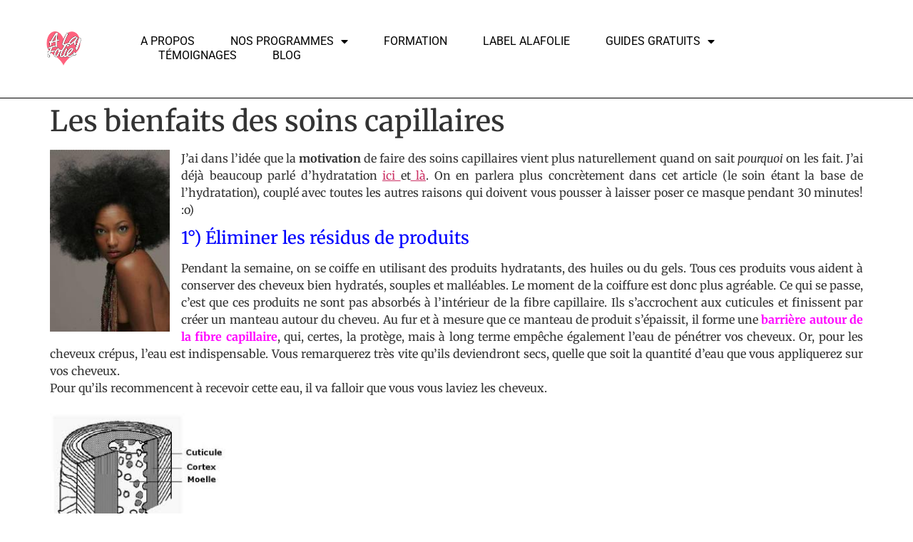

--- FILE ---
content_type: text/html; charset=UTF-8
request_url: https://cheveuxnaturelsalafolie.fr/pourquoi-faire-des-soins/
body_size: 19828
content:
<!doctype html>
<html lang="fr-FR" prefix="og: https://ogp.me/ns#">
<head>
	<meta charset="UTF-8">
	<meta name="viewport" content="width=device-width, initial-scale=1">
	<link rel="profile" href="https://gmpg.org/xfn/11">
		<style>img:is([sizes="auto" i], [sizes^="auto," i]) { contain-intrinsic-size: 3000px 1500px }</style>
	
<!-- Optimisation des moteurs de recherche par Rank Math - https://rankmath.com/ -->
<title>Les bienfaits des soins capillaires - Cheveux Naturels ALaFolie</title>
<meta name="robots" content="index, follow, max-snippet:-1, max-video-preview:-1, max-image-preview:large"/>
<link rel="canonical" href="https://cheveuxnaturelsalafolie.fr/pourquoi-faire-des-soins/" />
<meta property="og:locale" content="fr_FR" />
<meta property="og:type" content="article" />
<meta property="og:title" content="Les bienfaits des soins capillaires - Cheveux Naturels ALaFolie" />
<meta property="og:description" content="J&rsquo;ai dans l&rsquo;idée que la motivation de faire des soins capillaires vient plus naturellement quand on sait pourquoi on les fait. J&rsquo;ai déjà beaucoup parlé d&rsquo;hydratation ici et là. On en parlera plus concrètement dans cet article (le soin étant la base de l&rsquo;hydratation), couplé avec toutes les autres raisons qui doivent vous pousser à [&hellip;]" />
<meta property="og:url" content="https://cheveuxnaturelsalafolie.fr/pourquoi-faire-des-soins/" />
<meta property="og:site_name" content="Alafolie! par Maelle Cabarrus" />
<meta property="article:tag" content="cheveux crépus" />
<meta property="article:tag" content="cheveux naturels" />
<meta property="article:tag" content="hydratation" />
<meta property="article:tag" content="protéines" />
<meta property="article:tag" content="résidus" />
<meta property="article:tag" content="restructurant" />
<meta property="article:tag" content="shampoing" />
<meta property="article:tag" content="Soins" />
<meta property="article:section" content="Concepts du système ALF" />
<meta property="og:updated_time" content="2017-02-15T19:03:48+01:00" />
<meta property="og:image" content="https://cheveuxnaturelsalafolie.fr/wp-content/uploads/2012/09/cheveux-microscope-1.jpeg" />
<meta property="og:image:secure_url" content="https://cheveuxnaturelsalafolie.fr/wp-content/uploads/2012/09/cheveux-microscope-1.jpeg" />
<meta property="og:image:width" content="252" />
<meta property="og:image:height" content="200" />
<meta property="og:image:alt" content="Les bienfaits des soins capillaires" />
<meta property="og:image:type" content="image/jpeg" />
<meta property="article:published_time" content="2012-09-20T08:15:01+02:00" />
<meta property="article:modified_time" content="2017-02-15T19:03:48+01:00" />
<meta name="twitter:card" content="summary_large_image" />
<meta name="twitter:title" content="Les bienfaits des soins capillaires - Cheveux Naturels ALaFolie" />
<meta name="twitter:description" content="J&rsquo;ai dans l&rsquo;idée que la motivation de faire des soins capillaires vient plus naturellement quand on sait pourquoi on les fait. J&rsquo;ai déjà beaucoup parlé d&rsquo;hydratation ici et là. On en parlera plus concrètement dans cet article (le soin étant la base de l&rsquo;hydratation), couplé avec toutes les autres raisons qui doivent vous pousser à [&hellip;]" />
<meta name="twitter:image" content="https://cheveuxnaturelsalafolie.fr/wp-content/uploads/2012/09/cheveux-microscope-1.jpeg" />
<meta name="twitter:label1" content="Écrit par" />
<meta name="twitter:data1" content="maelle" />
<meta name="twitter:label2" content="Temps de lecture" />
<meta name="twitter:data2" content="2 minutes" />
<script type="application/ld+json" class="rank-math-schema">{"@context":"https://schema.org","@graph":[{"@type":["Person","Organization"],"@id":"https://cheveuxnaturelsalafolie.fr/#person","name":"mathieu","logo":{"@type":"ImageObject","@id":"https://cheveuxnaturelsalafolie.fr/#logo","url":"https://cheveuxnaturelsalafolie.fr/wp-content/uploads/2022/02/cropped-logo-ok-1-80x80.png","contentUrl":"https://cheveuxnaturelsalafolie.fr/wp-content/uploads/2022/02/cropped-logo-ok-1-80x80.png","caption":"Alafolie! par Maelle Cabarrus","inLanguage":"fr-FR"},"image":{"@type":"ImageObject","@id":"https://cheveuxnaturelsalafolie.fr/#logo","url":"https://cheveuxnaturelsalafolie.fr/wp-content/uploads/2022/02/cropped-logo-ok-1-80x80.png","contentUrl":"https://cheveuxnaturelsalafolie.fr/wp-content/uploads/2022/02/cropped-logo-ok-1-80x80.png","caption":"Alafolie! par Maelle Cabarrus","inLanguage":"fr-FR"}},{"@type":"WebSite","@id":"https://cheveuxnaturelsalafolie.fr/#website","url":"https://cheveuxnaturelsalafolie.fr","name":"Alafolie! par Maelle Cabarrus","publisher":{"@id":"https://cheveuxnaturelsalafolie.fr/#person"},"inLanguage":"fr-FR"},{"@type":"ImageObject","@id":"http://cheveuxnaturelsalafolie.fr/wp-content/uploads/2012/09/beaux-crc3a9pus-1.jpeg","url":"http://cheveuxnaturelsalafolie.fr/wp-content/uploads/2012/09/beaux-crc3a9pus-1.jpeg","width":"200","height":"200","inLanguage":"fr-FR"},{"@type":"WebPage","@id":"https://cheveuxnaturelsalafolie.fr/pourquoi-faire-des-soins/#webpage","url":"https://cheveuxnaturelsalafolie.fr/pourquoi-faire-des-soins/","name":"Les bienfaits des soins capillaires - Cheveux Naturels ALaFolie","datePublished":"2012-09-20T08:15:01+02:00","dateModified":"2017-02-15T19:03:48+01:00","isPartOf":{"@id":"https://cheveuxnaturelsalafolie.fr/#website"},"primaryImageOfPage":{"@id":"http://cheveuxnaturelsalafolie.fr/wp-content/uploads/2012/09/beaux-crc3a9pus-1.jpeg"},"inLanguage":"fr-FR"},{"@type":"Person","@id":"https://cheveuxnaturelsalafolie.fr/author/maelle/","name":"maelle","url":"https://cheveuxnaturelsalafolie.fr/author/maelle/","image":{"@type":"ImageObject","@id":"https://secure.gravatar.com/avatar/b30409fcfd23a51d2e729d32d9885d9100a00fea7bb35440416273ccd3c774b6?s=96&amp;d=mm&amp;r=g","url":"https://secure.gravatar.com/avatar/b30409fcfd23a51d2e729d32d9885d9100a00fea7bb35440416273ccd3c774b6?s=96&amp;d=mm&amp;r=g","caption":"maelle","inLanguage":"fr-FR"}},{"@type":"BlogPosting","headline":"Les bienfaits des soins capillaires - Cheveux Naturels ALaFolie","datePublished":"2012-09-20T08:15:01+02:00","dateModified":"2017-02-15T19:03:48+01:00","author":{"@id":"https://cheveuxnaturelsalafolie.fr/author/maelle/","name":"maelle"},"publisher":{"@id":"https://cheveuxnaturelsalafolie.fr/#person"},"description":"J'ai dans l'id\u00e9e que la motivation de faire des soins capillaires vient plus naturellement quand on sait pourquoi on les fait. J'ai d\u00e9j\u00e0 beaucoup parl\u00e9 d'hydratation ici et l\u00e0. On en parlera plus concr\u00e8tement dans cet article (le soin \u00e9tant la base de l'hydratation), coupl\u00e9 avec toutes les autres raisons qui doivent vous pousser \u00e0 laisser poser ce masque pendant 30 minutes! :o)","name":"Les bienfaits des soins capillaires - Cheveux Naturels ALaFolie","@id":"https://cheveuxnaturelsalafolie.fr/pourquoi-faire-des-soins/#richSnippet","isPartOf":{"@id":"https://cheveuxnaturelsalafolie.fr/pourquoi-faire-des-soins/#webpage"},"image":{"@id":"http://cheveuxnaturelsalafolie.fr/wp-content/uploads/2012/09/beaux-crc3a9pus-1.jpeg"},"inLanguage":"fr-FR","mainEntityOfPage":{"@id":"https://cheveuxnaturelsalafolie.fr/pourquoi-faire-des-soins/#webpage"}}]}</script>
<!-- /Extension Rank Math WordPress SEO -->

<link rel="alternate" type="application/rss+xml" title="Cheveux Naturels ALaFolie &raquo; Flux" href="https://cheveuxnaturelsalafolie.fr/feed/" />
<link rel="alternate" type="application/rss+xml" title="Cheveux Naturels ALaFolie &raquo; Flux des commentaires" href="https://cheveuxnaturelsalafolie.fr/comments/feed/" />
<link rel="alternate" type="application/rss+xml" title="Cheveux Naturels ALaFolie &raquo; Les bienfaits des soins capillaires Flux des commentaires" href="https://cheveuxnaturelsalafolie.fr/pourquoi-faire-des-soins/feed/" />
<script>
window._wpemojiSettings = {"baseUrl":"https:\/\/s.w.org\/images\/core\/emoji\/16.0.1\/72x72\/","ext":".png","svgUrl":"https:\/\/s.w.org\/images\/core\/emoji\/16.0.1\/svg\/","svgExt":".svg","source":{"concatemoji":"https:\/\/cheveuxnaturelsalafolie.fr\/wp-includes\/js\/wp-emoji-release.min.js?ver=6.8.3"}};
/*! This file is auto-generated */
!function(s,n){var o,i,e;function c(e){try{var t={supportTests:e,timestamp:(new Date).valueOf()};sessionStorage.setItem(o,JSON.stringify(t))}catch(e){}}function p(e,t,n){e.clearRect(0,0,e.canvas.width,e.canvas.height),e.fillText(t,0,0);var t=new Uint32Array(e.getImageData(0,0,e.canvas.width,e.canvas.height).data),a=(e.clearRect(0,0,e.canvas.width,e.canvas.height),e.fillText(n,0,0),new Uint32Array(e.getImageData(0,0,e.canvas.width,e.canvas.height).data));return t.every(function(e,t){return e===a[t]})}function u(e,t){e.clearRect(0,0,e.canvas.width,e.canvas.height),e.fillText(t,0,0);for(var n=e.getImageData(16,16,1,1),a=0;a<n.data.length;a++)if(0!==n.data[a])return!1;return!0}function f(e,t,n,a){switch(t){case"flag":return n(e,"\ud83c\udff3\ufe0f\u200d\u26a7\ufe0f","\ud83c\udff3\ufe0f\u200b\u26a7\ufe0f")?!1:!n(e,"\ud83c\udde8\ud83c\uddf6","\ud83c\udde8\u200b\ud83c\uddf6")&&!n(e,"\ud83c\udff4\udb40\udc67\udb40\udc62\udb40\udc65\udb40\udc6e\udb40\udc67\udb40\udc7f","\ud83c\udff4\u200b\udb40\udc67\u200b\udb40\udc62\u200b\udb40\udc65\u200b\udb40\udc6e\u200b\udb40\udc67\u200b\udb40\udc7f");case"emoji":return!a(e,"\ud83e\udedf")}return!1}function g(e,t,n,a){var r="undefined"!=typeof WorkerGlobalScope&&self instanceof WorkerGlobalScope?new OffscreenCanvas(300,150):s.createElement("canvas"),o=r.getContext("2d",{willReadFrequently:!0}),i=(o.textBaseline="top",o.font="600 32px Arial",{});return e.forEach(function(e){i[e]=t(o,e,n,a)}),i}function t(e){var t=s.createElement("script");t.src=e,t.defer=!0,s.head.appendChild(t)}"undefined"!=typeof Promise&&(o="wpEmojiSettingsSupports",i=["flag","emoji"],n.supports={everything:!0,everythingExceptFlag:!0},e=new Promise(function(e){s.addEventListener("DOMContentLoaded",e,{once:!0})}),new Promise(function(t){var n=function(){try{var e=JSON.parse(sessionStorage.getItem(o));if("object"==typeof e&&"number"==typeof e.timestamp&&(new Date).valueOf()<e.timestamp+604800&&"object"==typeof e.supportTests)return e.supportTests}catch(e){}return null}();if(!n){if("undefined"!=typeof Worker&&"undefined"!=typeof OffscreenCanvas&&"undefined"!=typeof URL&&URL.createObjectURL&&"undefined"!=typeof Blob)try{var e="postMessage("+g.toString()+"("+[JSON.stringify(i),f.toString(),p.toString(),u.toString()].join(",")+"));",a=new Blob([e],{type:"text/javascript"}),r=new Worker(URL.createObjectURL(a),{name:"wpTestEmojiSupports"});return void(r.onmessage=function(e){c(n=e.data),r.terminate(),t(n)})}catch(e){}c(n=g(i,f,p,u))}t(n)}).then(function(e){for(var t in e)n.supports[t]=e[t],n.supports.everything=n.supports.everything&&n.supports[t],"flag"!==t&&(n.supports.everythingExceptFlag=n.supports.everythingExceptFlag&&n.supports[t]);n.supports.everythingExceptFlag=n.supports.everythingExceptFlag&&!n.supports.flag,n.DOMReady=!1,n.readyCallback=function(){n.DOMReady=!0}}).then(function(){return e}).then(function(){var e;n.supports.everything||(n.readyCallback(),(e=n.source||{}).concatemoji?t(e.concatemoji):e.wpemoji&&e.twemoji&&(t(e.twemoji),t(e.wpemoji)))}))}((window,document),window._wpemojiSettings);
</script>
<style id='wp-emoji-styles-inline-css'>

	img.wp-smiley, img.emoji {
		display: inline !important;
		border: none !important;
		box-shadow: none !important;
		height: 1em !important;
		width: 1em !important;
		margin: 0 0.07em !important;
		vertical-align: -0.1em !important;
		background: none !important;
		padding: 0 !important;
	}
</style>
<link rel='stylesheet' id='wp-block-library-css' href='https://cheveuxnaturelsalafolie.fr/wp-includes/css/dist/block-library/style.min.css?ver=6.8.3' media='all' />
<style id='global-styles-inline-css'>
:root{--wp--preset--aspect-ratio--square: 1;--wp--preset--aspect-ratio--4-3: 4/3;--wp--preset--aspect-ratio--3-4: 3/4;--wp--preset--aspect-ratio--3-2: 3/2;--wp--preset--aspect-ratio--2-3: 2/3;--wp--preset--aspect-ratio--16-9: 16/9;--wp--preset--aspect-ratio--9-16: 9/16;--wp--preset--color--black: #000000;--wp--preset--color--cyan-bluish-gray: #abb8c3;--wp--preset--color--white: #ffffff;--wp--preset--color--pale-pink: #f78da7;--wp--preset--color--vivid-red: #cf2e2e;--wp--preset--color--luminous-vivid-orange: #ff6900;--wp--preset--color--luminous-vivid-amber: #fcb900;--wp--preset--color--light-green-cyan: #7bdcb5;--wp--preset--color--vivid-green-cyan: #00d084;--wp--preset--color--pale-cyan-blue: #8ed1fc;--wp--preset--color--vivid-cyan-blue: #0693e3;--wp--preset--color--vivid-purple: #9b51e0;--wp--preset--gradient--vivid-cyan-blue-to-vivid-purple: linear-gradient(135deg,rgba(6,147,227,1) 0%,rgb(155,81,224) 100%);--wp--preset--gradient--light-green-cyan-to-vivid-green-cyan: linear-gradient(135deg,rgb(122,220,180) 0%,rgb(0,208,130) 100%);--wp--preset--gradient--luminous-vivid-amber-to-luminous-vivid-orange: linear-gradient(135deg,rgba(252,185,0,1) 0%,rgba(255,105,0,1) 100%);--wp--preset--gradient--luminous-vivid-orange-to-vivid-red: linear-gradient(135deg,rgba(255,105,0,1) 0%,rgb(207,46,46) 100%);--wp--preset--gradient--very-light-gray-to-cyan-bluish-gray: linear-gradient(135deg,rgb(238,238,238) 0%,rgb(169,184,195) 100%);--wp--preset--gradient--cool-to-warm-spectrum: linear-gradient(135deg,rgb(74,234,220) 0%,rgb(151,120,209) 20%,rgb(207,42,186) 40%,rgb(238,44,130) 60%,rgb(251,105,98) 80%,rgb(254,248,76) 100%);--wp--preset--gradient--blush-light-purple: linear-gradient(135deg,rgb(255,206,236) 0%,rgb(152,150,240) 100%);--wp--preset--gradient--blush-bordeaux: linear-gradient(135deg,rgb(254,205,165) 0%,rgb(254,45,45) 50%,rgb(107,0,62) 100%);--wp--preset--gradient--luminous-dusk: linear-gradient(135deg,rgb(255,203,112) 0%,rgb(199,81,192) 50%,rgb(65,88,208) 100%);--wp--preset--gradient--pale-ocean: linear-gradient(135deg,rgb(255,245,203) 0%,rgb(182,227,212) 50%,rgb(51,167,181) 100%);--wp--preset--gradient--electric-grass: linear-gradient(135deg,rgb(202,248,128) 0%,rgb(113,206,126) 100%);--wp--preset--gradient--midnight: linear-gradient(135deg,rgb(2,3,129) 0%,rgb(40,116,252) 100%);--wp--preset--font-size--small: 13px;--wp--preset--font-size--medium: 20px;--wp--preset--font-size--large: 36px;--wp--preset--font-size--x-large: 42px;--wp--preset--spacing--20: 0.44rem;--wp--preset--spacing--30: 0.67rem;--wp--preset--spacing--40: 1rem;--wp--preset--spacing--50: 1.5rem;--wp--preset--spacing--60: 2.25rem;--wp--preset--spacing--70: 3.38rem;--wp--preset--spacing--80: 5.06rem;--wp--preset--shadow--natural: 6px 6px 9px rgba(0, 0, 0, 0.2);--wp--preset--shadow--deep: 12px 12px 50px rgba(0, 0, 0, 0.4);--wp--preset--shadow--sharp: 6px 6px 0px rgba(0, 0, 0, 0.2);--wp--preset--shadow--outlined: 6px 6px 0px -3px rgba(255, 255, 255, 1), 6px 6px rgba(0, 0, 0, 1);--wp--preset--shadow--crisp: 6px 6px 0px rgba(0, 0, 0, 1);}:root { --wp--style--global--content-size: 800px;--wp--style--global--wide-size: 1200px; }:where(body) { margin: 0; }.wp-site-blocks > .alignleft { float: left; margin-right: 2em; }.wp-site-blocks > .alignright { float: right; margin-left: 2em; }.wp-site-blocks > .aligncenter { justify-content: center; margin-left: auto; margin-right: auto; }:where(.wp-site-blocks) > * { margin-block-start: 24px; margin-block-end: 0; }:where(.wp-site-blocks) > :first-child { margin-block-start: 0; }:where(.wp-site-blocks) > :last-child { margin-block-end: 0; }:root { --wp--style--block-gap: 24px; }:root :where(.is-layout-flow) > :first-child{margin-block-start: 0;}:root :where(.is-layout-flow) > :last-child{margin-block-end: 0;}:root :where(.is-layout-flow) > *{margin-block-start: 24px;margin-block-end: 0;}:root :where(.is-layout-constrained) > :first-child{margin-block-start: 0;}:root :where(.is-layout-constrained) > :last-child{margin-block-end: 0;}:root :where(.is-layout-constrained) > *{margin-block-start: 24px;margin-block-end: 0;}:root :where(.is-layout-flex){gap: 24px;}:root :where(.is-layout-grid){gap: 24px;}.is-layout-flow > .alignleft{float: left;margin-inline-start: 0;margin-inline-end: 2em;}.is-layout-flow > .alignright{float: right;margin-inline-start: 2em;margin-inline-end: 0;}.is-layout-flow > .aligncenter{margin-left: auto !important;margin-right: auto !important;}.is-layout-constrained > .alignleft{float: left;margin-inline-start: 0;margin-inline-end: 2em;}.is-layout-constrained > .alignright{float: right;margin-inline-start: 2em;margin-inline-end: 0;}.is-layout-constrained > .aligncenter{margin-left: auto !important;margin-right: auto !important;}.is-layout-constrained > :where(:not(.alignleft):not(.alignright):not(.alignfull)){max-width: var(--wp--style--global--content-size);margin-left: auto !important;margin-right: auto !important;}.is-layout-constrained > .alignwide{max-width: var(--wp--style--global--wide-size);}body .is-layout-flex{display: flex;}.is-layout-flex{flex-wrap: wrap;align-items: center;}.is-layout-flex > :is(*, div){margin: 0;}body .is-layout-grid{display: grid;}.is-layout-grid > :is(*, div){margin: 0;}body{padding-top: 0px;padding-right: 0px;padding-bottom: 0px;padding-left: 0px;}a:where(:not(.wp-element-button)){text-decoration: underline;}:root :where(.wp-element-button, .wp-block-button__link){background-color: #32373c;border-width: 0;color: #fff;font-family: inherit;font-size: inherit;line-height: inherit;padding: calc(0.667em + 2px) calc(1.333em + 2px);text-decoration: none;}.has-black-color{color: var(--wp--preset--color--black) !important;}.has-cyan-bluish-gray-color{color: var(--wp--preset--color--cyan-bluish-gray) !important;}.has-white-color{color: var(--wp--preset--color--white) !important;}.has-pale-pink-color{color: var(--wp--preset--color--pale-pink) !important;}.has-vivid-red-color{color: var(--wp--preset--color--vivid-red) !important;}.has-luminous-vivid-orange-color{color: var(--wp--preset--color--luminous-vivid-orange) !important;}.has-luminous-vivid-amber-color{color: var(--wp--preset--color--luminous-vivid-amber) !important;}.has-light-green-cyan-color{color: var(--wp--preset--color--light-green-cyan) !important;}.has-vivid-green-cyan-color{color: var(--wp--preset--color--vivid-green-cyan) !important;}.has-pale-cyan-blue-color{color: var(--wp--preset--color--pale-cyan-blue) !important;}.has-vivid-cyan-blue-color{color: var(--wp--preset--color--vivid-cyan-blue) !important;}.has-vivid-purple-color{color: var(--wp--preset--color--vivid-purple) !important;}.has-black-background-color{background-color: var(--wp--preset--color--black) !important;}.has-cyan-bluish-gray-background-color{background-color: var(--wp--preset--color--cyan-bluish-gray) !important;}.has-white-background-color{background-color: var(--wp--preset--color--white) !important;}.has-pale-pink-background-color{background-color: var(--wp--preset--color--pale-pink) !important;}.has-vivid-red-background-color{background-color: var(--wp--preset--color--vivid-red) !important;}.has-luminous-vivid-orange-background-color{background-color: var(--wp--preset--color--luminous-vivid-orange) !important;}.has-luminous-vivid-amber-background-color{background-color: var(--wp--preset--color--luminous-vivid-amber) !important;}.has-light-green-cyan-background-color{background-color: var(--wp--preset--color--light-green-cyan) !important;}.has-vivid-green-cyan-background-color{background-color: var(--wp--preset--color--vivid-green-cyan) !important;}.has-pale-cyan-blue-background-color{background-color: var(--wp--preset--color--pale-cyan-blue) !important;}.has-vivid-cyan-blue-background-color{background-color: var(--wp--preset--color--vivid-cyan-blue) !important;}.has-vivid-purple-background-color{background-color: var(--wp--preset--color--vivid-purple) !important;}.has-black-border-color{border-color: var(--wp--preset--color--black) !important;}.has-cyan-bluish-gray-border-color{border-color: var(--wp--preset--color--cyan-bluish-gray) !important;}.has-white-border-color{border-color: var(--wp--preset--color--white) !important;}.has-pale-pink-border-color{border-color: var(--wp--preset--color--pale-pink) !important;}.has-vivid-red-border-color{border-color: var(--wp--preset--color--vivid-red) !important;}.has-luminous-vivid-orange-border-color{border-color: var(--wp--preset--color--luminous-vivid-orange) !important;}.has-luminous-vivid-amber-border-color{border-color: var(--wp--preset--color--luminous-vivid-amber) !important;}.has-light-green-cyan-border-color{border-color: var(--wp--preset--color--light-green-cyan) !important;}.has-vivid-green-cyan-border-color{border-color: var(--wp--preset--color--vivid-green-cyan) !important;}.has-pale-cyan-blue-border-color{border-color: var(--wp--preset--color--pale-cyan-blue) !important;}.has-vivid-cyan-blue-border-color{border-color: var(--wp--preset--color--vivid-cyan-blue) !important;}.has-vivid-purple-border-color{border-color: var(--wp--preset--color--vivid-purple) !important;}.has-vivid-cyan-blue-to-vivid-purple-gradient-background{background: var(--wp--preset--gradient--vivid-cyan-blue-to-vivid-purple) !important;}.has-light-green-cyan-to-vivid-green-cyan-gradient-background{background: var(--wp--preset--gradient--light-green-cyan-to-vivid-green-cyan) !important;}.has-luminous-vivid-amber-to-luminous-vivid-orange-gradient-background{background: var(--wp--preset--gradient--luminous-vivid-amber-to-luminous-vivid-orange) !important;}.has-luminous-vivid-orange-to-vivid-red-gradient-background{background: var(--wp--preset--gradient--luminous-vivid-orange-to-vivid-red) !important;}.has-very-light-gray-to-cyan-bluish-gray-gradient-background{background: var(--wp--preset--gradient--very-light-gray-to-cyan-bluish-gray) !important;}.has-cool-to-warm-spectrum-gradient-background{background: var(--wp--preset--gradient--cool-to-warm-spectrum) !important;}.has-blush-light-purple-gradient-background{background: var(--wp--preset--gradient--blush-light-purple) !important;}.has-blush-bordeaux-gradient-background{background: var(--wp--preset--gradient--blush-bordeaux) !important;}.has-luminous-dusk-gradient-background{background: var(--wp--preset--gradient--luminous-dusk) !important;}.has-pale-ocean-gradient-background{background: var(--wp--preset--gradient--pale-ocean) !important;}.has-electric-grass-gradient-background{background: var(--wp--preset--gradient--electric-grass) !important;}.has-midnight-gradient-background{background: var(--wp--preset--gradient--midnight) !important;}.has-small-font-size{font-size: var(--wp--preset--font-size--small) !important;}.has-medium-font-size{font-size: var(--wp--preset--font-size--medium) !important;}.has-large-font-size{font-size: var(--wp--preset--font-size--large) !important;}.has-x-large-font-size{font-size: var(--wp--preset--font-size--x-large) !important;}
:root :where(.wp-block-pullquote){font-size: 1.5em;line-height: 1.6;}
</style>
<link rel='stylesheet' id='hello-elementor-css' href='https://cheveuxnaturelsalafolie.fr/wp-content/themes/hello-elementor/style.min.css?ver=3.3.0' media='all' />
<link rel='stylesheet' id='hello-elementor-theme-style-css' href='https://cheveuxnaturelsalafolie.fr/wp-content/themes/hello-elementor/theme.min.css?ver=3.3.0' media='all' />
<link rel='stylesheet' id='hello-elementor-header-footer-css' href='https://cheveuxnaturelsalafolie.fr/wp-content/themes/hello-elementor/header-footer.min.css?ver=3.3.0' media='all' />
<link rel='stylesheet' id='elementor-frontend-css' href='https://cheveuxnaturelsalafolie.fr/wp-content/plugins/elementor/assets/css/frontend.min.css?ver=3.34.0' media='all' />
<link rel='stylesheet' id='elementor-post-10143-css' href='https://cheveuxnaturelsalafolie.fr/wp-content/uploads/elementor/css/post-10143.css?ver=1768942131' media='all' />
<link rel='stylesheet' id='widget-image-css' href='https://cheveuxnaturelsalafolie.fr/wp-content/plugins/elementor/assets/css/widget-image.min.css?ver=3.34.0' media='all' />
<link rel='stylesheet' id='widget-nav-menu-css' href='https://cheveuxnaturelsalafolie.fr/wp-content/plugins/elementor-pro/assets/css/widget-nav-menu.min.css?ver=3.34.0' media='all' />
<link rel='stylesheet' id='widget-social-icons-css' href='https://cheveuxnaturelsalafolie.fr/wp-content/plugins/elementor/assets/css/widget-social-icons.min.css?ver=3.34.0' media='all' />
<link rel='stylesheet' id='e-apple-webkit-css' href='https://cheveuxnaturelsalafolie.fr/wp-content/plugins/elementor/assets/css/conditionals/apple-webkit.min.css?ver=3.34.0' media='all' />
<link rel='stylesheet' id='widget-heading-css' href='https://cheveuxnaturelsalafolie.fr/wp-content/plugins/elementor/assets/css/widget-heading.min.css?ver=3.34.0' media='all' />
<link rel='stylesheet' id='widget-icon-list-css' href='https://cheveuxnaturelsalafolie.fr/wp-content/plugins/elementor/assets/css/widget-icon-list.min.css?ver=3.34.0' media='all' />
<link rel='stylesheet' id='elementor-icons-css' href='https://cheveuxnaturelsalafolie.fr/wp-content/plugins/elementor/assets/lib/eicons/css/elementor-icons.min.css?ver=5.45.0' media='all' />
<link rel='stylesheet' id='elementor-post-10145-css' href='https://cheveuxnaturelsalafolie.fr/wp-content/uploads/elementor/css/post-10145.css?ver=1768942131' media='all' />
<link rel='stylesheet' id='elementor-post-12166-css' href='https://cheveuxnaturelsalafolie.fr/wp-content/uploads/elementor/css/post-12166.css?ver=1768942131' media='all' />
<link rel='stylesheet' id='elementor-gf-local-roboto-css' href='https://cheveuxnaturelsalafolie.fr/wp-content/uploads/elementor/google-fonts/css/roboto.css?ver=1742497862' media='all' />
<link rel='stylesheet' id='elementor-gf-local-robotoslab-css' href='https://cheveuxnaturelsalafolie.fr/wp-content/uploads/elementor/google-fonts/css/robotoslab.css?ver=1742497865' media='all' />
<link rel='stylesheet' id='elementor-gf-local-merriweather-css' href='https://cheveuxnaturelsalafolie.fr/wp-content/uploads/elementor/google-fonts/css/merriweather.css?ver=1742497867' media='all' />
<link rel='stylesheet' id='elementor-icons-shared-0-css' href='https://cheveuxnaturelsalafolie.fr/wp-content/plugins/elementor/assets/lib/font-awesome/css/fontawesome.min.css?ver=5.15.3' media='all' />
<link rel='stylesheet' id='elementor-icons-fa-solid-css' href='https://cheveuxnaturelsalafolie.fr/wp-content/plugins/elementor/assets/lib/font-awesome/css/solid.min.css?ver=5.15.3' media='all' />
<link rel='stylesheet' id='elementor-icons-fa-brands-css' href='https://cheveuxnaturelsalafolie.fr/wp-content/plugins/elementor/assets/lib/font-awesome/css/brands.min.css?ver=5.15.3' media='all' />
<link rel='stylesheet' id='elementor-icons-fa-regular-css' href='https://cheveuxnaturelsalafolie.fr/wp-content/plugins/elementor/assets/lib/font-awesome/css/regular.min.css?ver=5.15.3' media='all' />
<script src="https://cheveuxnaturelsalafolie.fr/wp-includes/js/jquery/jquery.min.js?ver=3.7.1" id="jquery-core-js"></script>
<script src="https://cheveuxnaturelsalafolie.fr/wp-includes/js/jquery/jquery-migrate.min.js?ver=3.4.1" id="jquery-migrate-js"></script>
<link rel="https://api.w.org/" href="https://cheveuxnaturelsalafolie.fr/wp-json/" /><link rel="alternate" title="JSON" type="application/json" href="https://cheveuxnaturelsalafolie.fr/wp-json/wp/v2/posts/251" /><link rel="EditURI" type="application/rsd+xml" title="RSD" href="https://cheveuxnaturelsalafolie.fr/xmlrpc.php?rsd" />
<meta name="generator" content="WordPress 6.8.3" />
<link rel='shortlink' href='https://cheveuxnaturelsalafolie.fr/?p=251' />
<link rel="alternate" title="oEmbed (JSON)" type="application/json+oembed" href="https://cheveuxnaturelsalafolie.fr/wp-json/oembed/1.0/embed?url=https%3A%2F%2Fcheveuxnaturelsalafolie.fr%2Fpourquoi-faire-des-soins%2F" />
<link rel="alternate" title="oEmbed (XML)" type="text/xml+oembed" href="https://cheveuxnaturelsalafolie.fr/wp-json/oembed/1.0/embed?url=https%3A%2F%2Fcheveuxnaturelsalafolie.fr%2Fpourquoi-faire-des-soins%2F&#038;format=xml" />
<meta name="generator" content="Elementor 3.34.0; features: additional_custom_breakpoints; settings: css_print_method-external, google_font-enabled, font_display-auto">
			<style>
				.e-con.e-parent:nth-of-type(n+4):not(.e-lazyloaded):not(.e-no-lazyload),
				.e-con.e-parent:nth-of-type(n+4):not(.e-lazyloaded):not(.e-no-lazyload) * {
					background-image: none !important;
				}
				@media screen and (max-height: 1024px) {
					.e-con.e-parent:nth-of-type(n+3):not(.e-lazyloaded):not(.e-no-lazyload),
					.e-con.e-parent:nth-of-type(n+3):not(.e-lazyloaded):not(.e-no-lazyload) * {
						background-image: none !important;
					}
				}
				@media screen and (max-height: 640px) {
					.e-con.e-parent:nth-of-type(n+2):not(.e-lazyloaded):not(.e-no-lazyload),
					.e-con.e-parent:nth-of-type(n+2):not(.e-lazyloaded):not(.e-no-lazyload) * {
						background-image: none !important;
					}
				}
			</style>
			<link rel="icon" href="https://cheveuxnaturelsalafolie.fr/wp-content/uploads/2022/02/cropped-cropped-logo-ok-1-32x32.png" sizes="32x32" />
<link rel="icon" href="https://cheveuxnaturelsalafolie.fr/wp-content/uploads/2022/02/cropped-cropped-logo-ok-1-192x192.png" sizes="192x192" />
<link rel="apple-touch-icon" href="https://cheveuxnaturelsalafolie.fr/wp-content/uploads/2022/02/cropped-cropped-logo-ok-1-180x180.png" />
<meta name="msapplication-TileImage" content="https://cheveuxnaturelsalafolie.fr/wp-content/uploads/2022/02/cropped-cropped-logo-ok-1-270x270.png" />
</head>
<body class="wp-singular post-template-default single single-post postid-251 single-format-standard wp-custom-logo wp-embed-responsive wp-theme-hello-elementor theme-default elementor-default elementor-kit-10143">


<a class="skip-link screen-reader-text" href="#content">Aller au contenu</a>

		<header data-elementor-type="header" data-elementor-id="10145" class="elementor elementor-10145 elementor-location-header" data-elementor-post-type="elementor_library">
					<section class="elementor-section elementor-top-section elementor-element elementor-element-59305c8d elementor-section-height-min-height elementor-section-items-stretch elementor-section-boxed elementor-section-height-default" data-id="59305c8d" data-element_type="section" data-settings="{&quot;background_background&quot;:&quot;classic&quot;}">
						<div class="elementor-container elementor-column-gap-narrow">
					<div class="elementor-column elementor-col-25 elementor-top-column elementor-element elementor-element-4237d674" data-id="4237d674" data-element_type="column">
			<div class="elementor-widget-wrap elementor-element-populated">
						<div class="elementor-element elementor-element-6427f2c elementor-widget elementor-widget-image" data-id="6427f2c" data-element_type="widget" data-widget_type="image.default">
				<div class="elementor-widget-container">
																<a href="https://cheveuxnaturelsalafolie.fr">
							<img width="3543" height="3543" src="https://cheveuxnaturelsalafolie.fr/wp-content/uploads/2022/02/logo-ok.png" class="attachment-full size-full wp-image-10249" alt="cheveux naturels alafolie logo" srcset="https://cheveuxnaturelsalafolie.fr/wp-content/uploads/2022/02/logo-ok.png 3543w, https://cheveuxnaturelsalafolie.fr/wp-content/uploads/2022/02/logo-ok-300x300.png 300w, https://cheveuxnaturelsalafolie.fr/wp-content/uploads/2022/02/logo-ok-1030x1030.png 1030w, https://cheveuxnaturelsalafolie.fr/wp-content/uploads/2022/02/logo-ok-80x80.png 80w, https://cheveuxnaturelsalafolie.fr/wp-content/uploads/2022/02/logo-ok-768x768.png 768w, https://cheveuxnaturelsalafolie.fr/wp-content/uploads/2022/02/logo-ok-1536x1536.png 1536w, https://cheveuxnaturelsalafolie.fr/wp-content/uploads/2022/02/logo-ok-2048x2048.png 2048w" sizes="(max-width: 3543px) 100vw, 3543px" />								</a>
															</div>
				</div>
					</div>
		</div>
				<div class="elementor-column elementor-col-50 elementor-top-column elementor-element elementor-element-19ae71a0" data-id="19ae71a0" data-element_type="column">
			<div class="elementor-widget-wrap elementor-element-populated">
						<div class="elementor-element elementor-element-2d9206f5 elementor-nav-menu--dropdown-tablet elementor-nav-menu__text-align-aside elementor-nav-menu--toggle elementor-nav-menu--burger elementor-widget elementor-widget-nav-menu" data-id="2d9206f5" data-element_type="widget" data-settings="{&quot;layout&quot;:&quot;horizontal&quot;,&quot;submenu_icon&quot;:{&quot;value&quot;:&quot;&lt;i class=\&quot;fas fa-caret-down\&quot; aria-hidden=\&quot;true\&quot;&gt;&lt;\/i&gt;&quot;,&quot;library&quot;:&quot;fa-solid&quot;},&quot;toggle&quot;:&quot;burger&quot;}" data-widget_type="nav-menu.default">
				<div class="elementor-widget-container">
								<nav aria-label="Menu" class="elementor-nav-menu--main elementor-nav-menu__container elementor-nav-menu--layout-horizontal e--pointer-underline e--animation-fade">
				<ul id="menu-1-2d9206f5" class="elementor-nav-menu"><li class="menu-item menu-item-type-post_type menu-item-object-page menu-item-10242"><a href="https://cheveuxnaturelsalafolie.fr/qui-sommes-nous/" class="elementor-item">A propos</a></li>
<li class="menu-item menu-item-type-post_type menu-item-object-page menu-item-has-children menu-item-11171"><a href="https://cheveuxnaturelsalafolie.fr/?page_id=11168" class="elementor-item">Nos programmes</a>
<ul class="sub-menu elementor-nav-menu--dropdown">
	<li class="menu-item menu-item-type-post_type menu-item-object-page menu-item-10621"><a href="https://cheveuxnaturelsalafolie.fr/?page_id=10616" class="elementor-sub-item">Crépus &#038; Longs</a></li>
	<li class="menu-item menu-item-type-post_type menu-item-object-page menu-item-11217"><a href="https://cheveuxnaturelsalafolie.fr/adieu-cheveux-secs/" class="elementor-sub-item">Adieu cheveux secs</a></li>
	<li class="menu-item menu-item-type-post_type menu-item-object-page menu-item-11327"><a href="https://cheveuxnaturelsalafolie.fr/?page_id=11232" class="elementor-sub-item">Fini la casse</a></li>
	<li class="menu-item menu-item-type-post_type menu-item-object-page menu-item-11477"><a href="https://cheveuxnaturelsalafolie.fr/les-fiches-routines-alafolie/" class="elementor-sub-item">Les fiches routines ALaFolie</a></li>
	<li class="menu-item menu-item-type-post_type menu-item-object-page menu-item-11527"><a href="https://cheveuxnaturelsalafolie.fr/?page_id=11498" class="elementor-sub-item">Racine et cuir chevelu sain</a></li>
	<li class="menu-item menu-item-type-post_type menu-item-object-page menu-item-11558"><a href="https://cheveuxnaturelsalafolie.fr/la-gold-liste/" class="elementor-sub-item">La GOLD liste</a></li>
	<li class="menu-item menu-item-type-post_type menu-item-object-page menu-item-11585"><a href="https://cheveuxnaturelsalafolie.fr/?page_id=11572" class="elementor-sub-item">Mes pointes ultra saines</a></li>
	<li class="menu-item menu-item-type-post_type menu-item-object-page menu-item-11605"><a href="https://cheveuxnaturelsalafolie.fr/?page_id=11587" class="elementor-sub-item">Crépus &#038; Sains</a></li>
</ul>
</li>
<li class="menu-item menu-item-type-post_type menu-item-object-page menu-item-11112"><a href="https://cheveuxnaturelsalafolie.fr/ecole-du-cheveux-texture-2/" class="elementor-item">Formation</a></li>
<li class="menu-item menu-item-type-custom menu-item-object-custom menu-item-10758"><a href="/qui-sommes-nous/label-alafolie/" class="elementor-item">Label ALAFOLIE</a></li>
<li class="menu-item menu-item-type-post_type menu-item-object-page menu-item-has-children menu-item-10696"><a href="https://cheveuxnaturelsalafolie.fr/guides-gratuits/" class="elementor-item">Guides Gratuits</a>
<ul class="sub-menu elementor-nav-menu--dropdown">
	<li class="menu-item menu-item-type-post_type menu-item-object-page menu-item-11749"><a href="https://cheveuxnaturelsalafolie.fr/le-twit-out-ultime/" class="elementor-sub-item">Le twit-out ultime</a></li>
	<li class="menu-item menu-item-type-post_type menu-item-object-page menu-item-11751"><a href="https://cheveuxnaturelsalafolie.fr/le-guide-dachat-de-produit-gratuit/" class="elementor-sub-item">Le guide d’achat de produit gratuit</a></li>
	<li class="menu-item menu-item-type-post_type menu-item-object-page menu-item-11752"><a href="https://cheveuxnaturelsalafolie.fr/guide-malleabilite/" class="elementor-sub-item">Guide gratuit malléabilité</a></li>
	<li class="menu-item menu-item-type-post_type menu-item-object-page menu-item-11750"><a href="https://cheveuxnaturelsalafolie.fr/ma-checklist-beaute/" class="elementor-sub-item">Ma checklist beauté</a></li>
</ul>
</li>
<li class="menu-item menu-item-type-post_type menu-item-object-page menu-item-10240"><a href="https://cheveuxnaturelsalafolie.fr/temoignages/" class="elementor-item">Témoignages</a></li>
<li class="menu-item menu-item-type-post_type menu-item-object-page current_page_parent menu-item-10427"><a href="https://cheveuxnaturelsalafolie.fr/blog/" class="elementor-item">Blog</a></li>
</ul>			</nav>
					<div class="elementor-menu-toggle" role="button" tabindex="0" aria-label="Permuter le menu" aria-expanded="false">
			<i aria-hidden="true" role="presentation" class="elementor-menu-toggle__icon--open eicon-menu-bar"></i><i aria-hidden="true" role="presentation" class="elementor-menu-toggle__icon--close eicon-close"></i>		</div>
					<nav class="elementor-nav-menu--dropdown elementor-nav-menu__container" aria-hidden="true">
				<ul id="menu-2-2d9206f5" class="elementor-nav-menu"><li class="menu-item menu-item-type-post_type menu-item-object-page menu-item-10242"><a href="https://cheveuxnaturelsalafolie.fr/qui-sommes-nous/" class="elementor-item" tabindex="-1">A propos</a></li>
<li class="menu-item menu-item-type-post_type menu-item-object-page menu-item-has-children menu-item-11171"><a href="https://cheveuxnaturelsalafolie.fr/?page_id=11168" class="elementor-item" tabindex="-1">Nos programmes</a>
<ul class="sub-menu elementor-nav-menu--dropdown">
	<li class="menu-item menu-item-type-post_type menu-item-object-page menu-item-10621"><a href="https://cheveuxnaturelsalafolie.fr/?page_id=10616" class="elementor-sub-item" tabindex="-1">Crépus &#038; Longs</a></li>
	<li class="menu-item menu-item-type-post_type menu-item-object-page menu-item-11217"><a href="https://cheveuxnaturelsalafolie.fr/adieu-cheveux-secs/" class="elementor-sub-item" tabindex="-1">Adieu cheveux secs</a></li>
	<li class="menu-item menu-item-type-post_type menu-item-object-page menu-item-11327"><a href="https://cheveuxnaturelsalafolie.fr/?page_id=11232" class="elementor-sub-item" tabindex="-1">Fini la casse</a></li>
	<li class="menu-item menu-item-type-post_type menu-item-object-page menu-item-11477"><a href="https://cheveuxnaturelsalafolie.fr/les-fiches-routines-alafolie/" class="elementor-sub-item" tabindex="-1">Les fiches routines ALaFolie</a></li>
	<li class="menu-item menu-item-type-post_type menu-item-object-page menu-item-11527"><a href="https://cheveuxnaturelsalafolie.fr/?page_id=11498" class="elementor-sub-item" tabindex="-1">Racine et cuir chevelu sain</a></li>
	<li class="menu-item menu-item-type-post_type menu-item-object-page menu-item-11558"><a href="https://cheveuxnaturelsalafolie.fr/la-gold-liste/" class="elementor-sub-item" tabindex="-1">La GOLD liste</a></li>
	<li class="menu-item menu-item-type-post_type menu-item-object-page menu-item-11585"><a href="https://cheveuxnaturelsalafolie.fr/?page_id=11572" class="elementor-sub-item" tabindex="-1">Mes pointes ultra saines</a></li>
	<li class="menu-item menu-item-type-post_type menu-item-object-page menu-item-11605"><a href="https://cheveuxnaturelsalafolie.fr/?page_id=11587" class="elementor-sub-item" tabindex="-1">Crépus &#038; Sains</a></li>
</ul>
</li>
<li class="menu-item menu-item-type-post_type menu-item-object-page menu-item-11112"><a href="https://cheveuxnaturelsalafolie.fr/ecole-du-cheveux-texture-2/" class="elementor-item" tabindex="-1">Formation</a></li>
<li class="menu-item menu-item-type-custom menu-item-object-custom menu-item-10758"><a href="/qui-sommes-nous/label-alafolie/" class="elementor-item" tabindex="-1">Label ALAFOLIE</a></li>
<li class="menu-item menu-item-type-post_type menu-item-object-page menu-item-has-children menu-item-10696"><a href="https://cheveuxnaturelsalafolie.fr/guides-gratuits/" class="elementor-item" tabindex="-1">Guides Gratuits</a>
<ul class="sub-menu elementor-nav-menu--dropdown">
	<li class="menu-item menu-item-type-post_type menu-item-object-page menu-item-11749"><a href="https://cheveuxnaturelsalafolie.fr/le-twit-out-ultime/" class="elementor-sub-item" tabindex="-1">Le twit-out ultime</a></li>
	<li class="menu-item menu-item-type-post_type menu-item-object-page menu-item-11751"><a href="https://cheveuxnaturelsalafolie.fr/le-guide-dachat-de-produit-gratuit/" class="elementor-sub-item" tabindex="-1">Le guide d’achat de produit gratuit</a></li>
	<li class="menu-item menu-item-type-post_type menu-item-object-page menu-item-11752"><a href="https://cheveuxnaturelsalafolie.fr/guide-malleabilite/" class="elementor-sub-item" tabindex="-1">Guide gratuit malléabilité</a></li>
	<li class="menu-item menu-item-type-post_type menu-item-object-page menu-item-11750"><a href="https://cheveuxnaturelsalafolie.fr/ma-checklist-beaute/" class="elementor-sub-item" tabindex="-1">Ma checklist beauté</a></li>
</ul>
</li>
<li class="menu-item menu-item-type-post_type menu-item-object-page menu-item-10240"><a href="https://cheveuxnaturelsalafolie.fr/temoignages/" class="elementor-item" tabindex="-1">Témoignages</a></li>
<li class="menu-item menu-item-type-post_type menu-item-object-page current_page_parent menu-item-10427"><a href="https://cheveuxnaturelsalafolie.fr/blog/" class="elementor-item" tabindex="-1">Blog</a></li>
</ul>			</nav>
						</div>
				</div>
					</div>
		</div>
				<div class="elementor-column elementor-col-25 elementor-top-column elementor-element elementor-element-a609c97" data-id="a609c97" data-element_type="column">
			<div class="elementor-widget-wrap elementor-element-populated">
						<div class="elementor-element elementor-element-6340bbde elementor-shape-square e-grid-align-right elementor-grid-0 elementor-widget elementor-widget-social-icons" data-id="6340bbde" data-element_type="widget" data-widget_type="social-icons.default">
				<div class="elementor-widget-container">
							<div class="elementor-social-icons-wrapper elementor-grid" role="list">
							<span class="elementor-grid-item" role="listitem">
					<a class="elementor-icon elementor-social-icon elementor-social-icon- elementor-repeater-item-12ecc50" target="_blank">
						<span class="elementor-screen-only"></span>
											</a>
				</span>
							<span class="elementor-grid-item" role="listitem">
					<a class="elementor-icon elementor-social-icon elementor-social-icon-facebook-f elementor-repeater-item-fac13cb" target="_blank">
						<span class="elementor-screen-only">Facebook-f</span>
						<i aria-hidden="true" class="fab fa-facebook-f"></i>					</a>
				</span>
							<span class="elementor-grid-item" role="listitem">
					<a class="elementor-icon elementor-social-icon elementor-social-icon-twitter elementor-repeater-item-2b24867" target="_blank">
						<span class="elementor-screen-only">Twitter</span>
						<i aria-hidden="true" class="fab fa-twitter"></i>					</a>
				</span>
							<span class="elementor-grid-item" role="listitem">
					<a class="elementor-icon elementor-social-icon elementor-social-icon-youtube elementor-repeater-item-467570f" target="_blank">
						<span class="elementor-screen-only">Youtube</span>
						<i aria-hidden="true" class="fab fa-youtube"></i>					</a>
				</span>
					</div>
						</div>
				</div>
					</div>
		</div>
					</div>
		</section>
				</header>
		
<main id="content" class="site-main post-251 post type-post status-publish format-standard hentry category-concepts-du-systeme-alf category-soins tag-cheveux-crepus tag-cheveux-naturels tag-hydratation tag-proteines tag-residus tag-restructurant tag-shampoing tag-soins">

			<div class="page-header">
			<h1 class="entry-title">Les bienfaits des soins capillaires</h1>		</div>
	
	<div class="page-content">
		<p style="text-align: justify;"><a href="http://cheveuxnaturelsalafolie.fr/wp-content/uploads/2012/09/beaux-crc3a9pus-1.jpeg"><img decoding="async" class="alignleft wp-image-824 " title="cheveux crépus" src="http://cheveuxnaturelsalafolie.fr/wp-content/uploads/2012/09/beaux-crc3a9pus-1.jpeg" width="168" height="255" /></a>J&rsquo;ai dans l&rsquo;idée que la <strong>motivation</strong> de faire des soins capillaires vient plus naturellement quand on sait <em>pourquoi</em> on les fait. J&rsquo;ai déjà beaucoup parlé d&rsquo;hydratation <a title="Hydratation des cheveux crépus 101 (intro)" href="http://misscamaelle.wordpress.com/2012/02/04/hydratation-des-cheveux-crepus-101-intro/" target="_blank" rel="noopener">ici </a>et<a title="Passer au naturel : les étapes clés." href="http://misscamaelle.wordpress.com/2012/03/15/passer-au-naturel-les-etapes-cles/" target="_blank" rel="noopener"> là</a>. On en parlera plus concrètement dans cet article (le soin étant la base de l&rsquo;hydratation), couplé avec toutes les autres raisons qui doivent vous pousser à laisser poser ce masque pendant 30 minutes! :o)</p>
<p style="text-align: justify;"><span id="more-251"></span></p>
<h4 style="text-align: justify;"><span style="color: #0000ff;">1°) Éliminer les résidus de produits</span></h4>
<p style="text-align: justify;">Pendant la semaine, on se coiffe en utilisant des produits hydratants, des huiles ou du gels. Tous ces produits vous aident à conserver des cheveux bien hydratés, souples et malléables. Le moment de la coiffure est donc plus agréable. Ce qui se passe, c&rsquo;est que ces produits ne sont pas absorbés à l&rsquo;intérieur de la fibre capillaire. Ils s&rsquo;accrochent aux cuticules et finissent par créer un manteau autour du cheveu. Au fur et à mesure que ce manteau de produit s&rsquo;épaissit, il forme une <span style="color: #ff00ff;"><strong>barrière autour de la fibre capillaire</strong></span>, qui, certes, la protège, mais à long terme empêche également l&rsquo;eau de pénétrer vos cheveux. Or, pour les cheveux crépus, l&rsquo;eau est indispensable. Vous remarquerez très vite qu&rsquo;ils deviendront secs, quelle que soit la quantité d&rsquo;eau que vous appliquerez sur vos cheveux.<br />
Pour qu&rsquo;ils recommencent à recevoir cette eau, il va falloir que vous vous laviez les cheveux.</p>
<p style="text-align: justify;"><a href="http://cheveuxnaturelsalafolie.fr/wp-content/uploads/2012/09/cheveux-microscope-1.jpeg"><img fetchpriority="high" decoding="async" class="alignnone wp-image-825 " title="cheveux microscope" src="http://cheveuxnaturelsalafolie.fr/wp-content/uploads/2012/09/cheveux-microscope-1.jpeg" width="258" height="205" /></a></p>
<p style="text-align: justify;"><strong>C&rsquo;est la première utilité de la session de soin : Cette session qui va se décomposer en shampoing et en masque, va être votre premier geste d&rsquo;hydratation. Libérer vos cheveux de ces couches de produits afin qu&rsquo;ils recommence à absorber de l&rsquo;eau.</strong></p>
<h4 style="text-align: justify;"><span style="color: #0000ff;">2°) Réparer, adoucir et renforcer après l&rsquo;agression du shampoing</span></h4>
<p style="text-align: justify;">Après avoir été complètement lavé, vos cheveux sont « nus » et souvent quelques peu « irrités » par le shampoing qui contient des agents détergents. <span style="color: #ff00ff;"><strong>Le masque qui suivra va servir à rétablir de la douceur à la surface du cheveu</strong></span>. En fonction de la nature du masque que vous choisirez, il pourra soit agir uniquement sur la douceur, ou avoir une <a title="vidéo protéine-hydratation" href="http://www.youtube.com/watch?v=N1dVua_ARvU" target="_blank" rel="noopener">action restructurante</a> qui renforcera la fibre capillaire. Dans l&rsquo;un ou l&rsquo;autre des cas, c&rsquo;est une étape indispensable pour des cheveux renforcés et hydratés.</p>
<h4 style="text-align: justify;"><span style="color: #0000ff;">3°) Comment savoir à quelle fréquence faire des soins ?</span></h4>
<p style="text-align: justify;">La fréquence idéale de vos soins dépendra clairement de la quantité de produits que vous utilisez au quotidien, et de la capacité de vos cheveux à conserver l&rsquo;hydratation (l&rsquo;eau) que vous leur apportez. Je m&rsquo;explique : Quand les cheveux sèchent, il peut se passer deux choses. Soit l&rsquo;eau s&rsquo;évapore complètement à l&rsquo;extérieur du cheveu, soit il sèche en conservant en son sein un maximum d&rsquo;eau. Cela dépendra de la porosité de vos cheveux (sa capacité à absorder-ou pas- l&rsquo;eau).<br />
Une personne aux cheveux poreux aura donc tout intérêt à utiliser peu de produits au quotidien, ou alors à utiliser les produits les plus légers possibles, composés de molécules fines qui seront absorbées à l&rsquo;intérieur du cheveu, plutôt que ramassés autour des cuticules.</p>
<p style="text-align: justify;">

		
				<div class="post-tags">
			<span class="tag-links">Étiqueté <a href="https://cheveuxnaturelsalafolie.fr/tag/cheveux-crepus/" rel="tag">cheveux crépus</a>, <a href="https://cheveuxnaturelsalafolie.fr/tag/cheveux-naturels/" rel="tag">cheveux naturels</a>, <a href="https://cheveuxnaturelsalafolie.fr/tag/hydratation/" rel="tag">hydratation</a>, <a href="https://cheveuxnaturelsalafolie.fr/tag/proteines/" rel="tag">protéines</a>, <a href="https://cheveuxnaturelsalafolie.fr/tag/residus/" rel="tag">résidus</a>, <a href="https://cheveuxnaturelsalafolie.fr/tag/restructurant/" rel="tag">restructurant</a>, <a href="https://cheveuxnaturelsalafolie.fr/tag/shampoing/" rel="tag">shampoing</a>, <a href="https://cheveuxnaturelsalafolie.fr/tag/soins/" rel="tag">Soins</a></span>		</div>
			</div>

	<section id="comments" class="comments-area">

			<h2 class="title-comments">
			16 réponses		</h2>

		
		<ol class="comment-list">
					<li id="comment-666" class="comment even thread-even depth-1 parent">
			<article id="div-comment-666" class="comment-body">
				<footer class="comment-meta">
					<div class="comment-author vcard">
						<img alt='' src='https://secure.gravatar.com/avatar/da199b63b98f83f7e1e9d6c9c3fcde9bec02937a21a8ce646667a69b0d78f470?s=42&#038;d=mm&#038;r=g' srcset='https://secure.gravatar.com/avatar/da199b63b98f83f7e1e9d6c9c3fcde9bec02937a21a8ce646667a69b0d78f470?s=84&#038;d=mm&#038;r=g 2x' class='avatar avatar-42 photo' height='42' width='42' decoding='async'/>						<b class="fn">stella</b> <span class="says">dit :</span>					</div><!-- .comment-author -->

					<div class="comment-metadata">
						<a href="https://cheveuxnaturelsalafolie.fr/pourquoi-faire-des-soins/#comment-666"><time datetime="2012-09-20T09:01:39+02:00">20 septembre 2012 à 9 h 01 min</time></a>					</div><!-- .comment-metadata -->

									</footer><!-- .comment-meta -->

				<div class="comment-content">
					<p>Magnifique, merci pour ces précisions imagées en plus 😀</p>
				</div><!-- .comment-content -->

				<div class="reply"><a rel="nofollow" class="comment-reply-link" href="#comment-666" data-commentid="666" data-postid="251" data-belowelement="div-comment-666" data-respondelement="respond" data-replyto="Répondre à stella" aria-label="Répondre à stella">Répondre</a></div>			</article><!-- .comment-body -->
		<ol class="children">
		<li id="comment-671" class="comment byuser comment-author-maelle bypostauthor odd alt depth-2">
			<article id="div-comment-671" class="comment-body">
				<footer class="comment-meta">
					<div class="comment-author vcard">
						<img alt='' src='https://secure.gravatar.com/avatar/b30409fcfd23a51d2e729d32d9885d9100a00fea7bb35440416273ccd3c774b6?s=42&#038;d=mm&#038;r=g' srcset='https://secure.gravatar.com/avatar/b30409fcfd23a51d2e729d32d9885d9100a00fea7bb35440416273ccd3c774b6?s=84&#038;d=mm&#038;r=g 2x' class='avatar avatar-42 photo' height='42' width='42' decoding='async'/>						<b class="fn"><a href="http://misscamaelle.wordpress.com" class="url" rel="ugc external nofollow">MissCamaelle</a></b> <span class="says">dit :</span>					</div><!-- .comment-author -->

					<div class="comment-metadata">
						<a href="https://cheveuxnaturelsalafolie.fr/pourquoi-faire-des-soins/#comment-671"><time datetime="2012-09-27T09:30:58+02:00">27 septembre 2012 à 9 h 30 min</time></a>					</div><!-- .comment-metadata -->

									</footer><!-- .comment-meta -->

				<div class="comment-content">
					<p>Merci !! 😀</p>
				</div><!-- .comment-content -->

				<div class="reply"><a rel="nofollow" class="comment-reply-link" href="#comment-671" data-commentid="671" data-postid="251" data-belowelement="div-comment-671" data-respondelement="respond" data-replyto="Répondre à MissCamaelle" aria-label="Répondre à MissCamaelle">Répondre</a></div>			</article><!-- .comment-body -->
		</li><!-- #comment-## -->
</ol><!-- .children -->
</li><!-- #comment-## -->
		<li id="comment-667" class="comment even thread-odd thread-alt depth-1 parent">
			<article id="div-comment-667" class="comment-body">
				<footer class="comment-meta">
					<div class="comment-author vcard">
						<img alt='' src='https://secure.gravatar.com/avatar/aa38b8b10b01f4113db562e286d0a331fd4b38d3563acbd491ec5bc79e12043b?s=42&#038;d=mm&#038;r=g' srcset='https://secure.gravatar.com/avatar/aa38b8b10b01f4113db562e286d0a331fd4b38d3563acbd491ec5bc79e12043b?s=84&#038;d=mm&#038;r=g 2x' class='avatar avatar-42 photo' height='42' width='42' decoding='async'/>						<b class="fn"><a href="http://gravatar.com/demoizellevivi" class="url" rel="ugc external nofollow">demoizellevivi</a></b> <span class="says">dit :</span>					</div><!-- .comment-author -->

					<div class="comment-metadata">
						<a href="https://cheveuxnaturelsalafolie.fr/pourquoi-faire-des-soins/#comment-667"><time datetime="2012-09-20T13:15:37+02:00">20 septembre 2012 à 13 h 15 min</time></a>					</div><!-- .comment-metadata -->

									</footer><!-- .comment-meta -->

				<div class="comment-content">
					<p>Coucou<br />
 comment savoir si on a un cheveux pôreux? Aussi J&rsquo;ai fait une colo y&rsquo;a deux mois et mes cheveux sont bcp plus secs que d&rsquo;habitude donc je cherche une nouvelle routine soins plus adaptée. Aurais tu des conseils?</p>
				</div><!-- .comment-content -->

				<div class="reply"><a rel="nofollow" class="comment-reply-link" href="#comment-667" data-commentid="667" data-postid="251" data-belowelement="div-comment-667" data-respondelement="respond" data-replyto="Répondre à demoizellevivi" aria-label="Répondre à demoizellevivi">Répondre</a></div>			</article><!-- .comment-body -->
		<ol class="children">
		<li id="comment-670" class="comment byuser comment-author-maelle bypostauthor odd alt depth-2">
			<article id="div-comment-670" class="comment-body">
				<footer class="comment-meta">
					<div class="comment-author vcard">
						<img alt='' src='https://secure.gravatar.com/avatar/b30409fcfd23a51d2e729d32d9885d9100a00fea7bb35440416273ccd3c774b6?s=42&#038;d=mm&#038;r=g' srcset='https://secure.gravatar.com/avatar/b30409fcfd23a51d2e729d32d9885d9100a00fea7bb35440416273ccd3c774b6?s=84&#038;d=mm&#038;r=g 2x' class='avatar avatar-42 photo' height='42' width='42' decoding='async'/>						<b class="fn"><a href="http://misscamaelle.wordpress.com" class="url" rel="ugc external nofollow">MissCamaelle</a></b> <span class="says">dit :</span>					</div><!-- .comment-author -->

					<div class="comment-metadata">
						<a href="https://cheveuxnaturelsalafolie.fr/pourquoi-faire-des-soins/#comment-670"><time datetime="2012-09-27T09:30:44+02:00">27 septembre 2012 à 9 h 30 min</time></a>					</div><!-- .comment-metadata -->

									</footer><!-- .comment-meta -->

				<div class="comment-content">
					<p>Salut,</p>
<p>Il existe des tests : tu laches un cheveux dans un bol d&rsquo;eau, et plus il coule vite, mieux il absorbe l&rsquo;eau (je crois).<br />
Mais de mon point de vue le plus simple et efficace est d&rsquo;observer tout simplement à quelle vitesse tes cheveux redeviennent secs après que tu les aient hydraté. Si tu constates qu&rsquo;ils s&rsquo;assèchent très vite, alors il faut que tu utilise des produits plus riche, ou que tu scellent plus efficacement ton hydratation (ou que tu hydrates plus souvent).</p>
<p>Je n&rsquo;ai jamais fait de colo donc je ne m&rsquo;y connais pas trop, mais j&rsquo;avais lu qu&rsquo;utiliser des shampoings pour cheveux colorés aidait beaucoup. (je m&rsquo;excuse de ne pas pouvoir t&rsquo;aider plus&#8230; :S)</p>
				</div><!-- .comment-content -->

				<div class="reply"><a rel="nofollow" class="comment-reply-link" href="#comment-670" data-commentid="670" data-postid="251" data-belowelement="div-comment-670" data-respondelement="respond" data-replyto="Répondre à MissCamaelle" aria-label="Répondre à MissCamaelle">Répondre</a></div>			</article><!-- .comment-body -->
		</li><!-- #comment-## -->
</ol><!-- .children -->
</li><!-- #comment-## -->
		<li id="comment-668" class="comment even thread-even depth-1 parent">
			<article id="div-comment-668" class="comment-body">
				<footer class="comment-meta">
					<div class="comment-author vcard">
						<img alt='' src='https://secure.gravatar.com/avatar/c72e0e51121035acd54dd86bb39efff925d30cdb3ef7aaa39b491ca5a973f45a?s=42&#038;d=mm&#038;r=g' srcset='https://secure.gravatar.com/avatar/c72e0e51121035acd54dd86bb39efff925d30cdb3ef7aaa39b491ca5a973f45a?s=84&#038;d=mm&#038;r=g 2x' class='avatar avatar-42 photo' height='42' width='42' decoding='async'/>						<b class="fn">lela</b> <span class="says">dit :</span>					</div><!-- .comment-author -->

					<div class="comment-metadata">
						<a href="https://cheveuxnaturelsalafolie.fr/pourquoi-faire-des-soins/#comment-668"><time datetime="2012-09-22T00:26:03+02:00">22 septembre 2012 à 0 h 26 min</time></a>					</div><!-- .comment-metadata -->

									</footer><!-- .comment-meta -->

				<div class="comment-content">
					<p>Bonjour,</p>
<p>Merci pour tes conseils. J&rsquo;ai découvert différentes nappy notamment toi et tes différentes vidéos. Moi je débute et j&rsquo;ai fait un certain nombre de recherches sur les différents produits pour les cheveux naturels et j&rsquo;ai découvert une gamme qui bizarrement n&rsquo;a pas beaucoup de communication. As-tu déjà entendu parlé de l&rsquo;institut Gillette Leuwat. Et as-tu essayé ses produits si tu les as essayés. Qu&rsquo;en penses-tu? merci karine</p>
				</div><!-- .comment-content -->

				<div class="reply"><a rel="nofollow" class="comment-reply-link" href="#comment-668" data-commentid="668" data-postid="251" data-belowelement="div-comment-668" data-respondelement="respond" data-replyto="Répondre à lela" aria-label="Répondre à lela">Répondre</a></div>			</article><!-- .comment-body -->
		<ol class="children">
		<li id="comment-669" class="comment byuser comment-author-maelle bypostauthor odd alt depth-2 parent">
			<article id="div-comment-669" class="comment-body">
				<footer class="comment-meta">
					<div class="comment-author vcard">
						<img alt='' src='https://secure.gravatar.com/avatar/b30409fcfd23a51d2e729d32d9885d9100a00fea7bb35440416273ccd3c774b6?s=42&#038;d=mm&#038;r=g' srcset='https://secure.gravatar.com/avatar/b30409fcfd23a51d2e729d32d9885d9100a00fea7bb35440416273ccd3c774b6?s=84&#038;d=mm&#038;r=g 2x' class='avatar avatar-42 photo' height='42' width='42' decoding='async'/>						<b class="fn"><a href="http://misscamaelle.wordpress.com" class="url" rel="ugc external nofollow">MissCamaelle</a></b> <span class="says">dit :</span>					</div><!-- .comment-author -->

					<div class="comment-metadata">
						<a href="https://cheveuxnaturelsalafolie.fr/pourquoi-faire-des-soins/#comment-669"><time datetime="2012-09-27T09:15:57+02:00">27 septembre 2012 à 9 h 15 min</time></a>					</div><!-- .comment-metadata -->

									</footer><!-- .comment-meta -->

				<div class="comment-content">
					<p>Salut ! Oui oui j&rsquo;en ai entendu parler. C&rsquo;est un centre de soin pour les cheveux crépus qui a fermé recemment, d&rsquo;ailleurs, il me semble. J&rsquo;avais lu quelques témoignages disant que les résultats étaient assez exceptionnels, mais très très chers. (Quelque chose comme 1000 euros le soin)</p>
				</div><!-- .comment-content -->

				<div class="reply"><a rel="nofollow" class="comment-reply-link" href="#comment-669" data-commentid="669" data-postid="251" data-belowelement="div-comment-669" data-respondelement="respond" data-replyto="Répondre à MissCamaelle" aria-label="Répondre à MissCamaelle">Répondre</a></div>			</article><!-- .comment-body -->
		<ol class="children">
		<li id="comment-672" class="comment even depth-3 parent">
			<article id="div-comment-672" class="comment-body">
				<footer class="comment-meta">
					<div class="comment-author vcard">
						<img alt='' src='https://secure.gravatar.com/avatar/7740e75b94b3e2dad7fecaa698ee3a2623b03e92914f877bb4634dd6aa15b7b1?s=42&#038;d=mm&#038;r=g' srcset='https://secure.gravatar.com/avatar/7740e75b94b3e2dad7fecaa698ee3a2623b03e92914f877bb4634dd6aa15b7b1?s=84&#038;d=mm&#038;r=g 2x' class='avatar avatar-42 photo' height='42' width='42' decoding='async'/>						<b class="fn">halya</b> <span class="says">dit :</span>					</div><!-- .comment-author -->

					<div class="comment-metadata">
						<a href="https://cheveuxnaturelsalafolie.fr/pourquoi-faire-des-soins/#comment-672"><time datetime="2012-10-01T10:05:25+02:00">1 octobre 2012 à 10 h 05 min</time></a>					</div><!-- .comment-metadata -->

									</footer><!-- .comment-meta -->

				<div class="comment-content">
					<p>rhoooo 1000 euros le soin??   pfffffff</p>
				</div><!-- .comment-content -->

				<div class="reply"><a rel="nofollow" class="comment-reply-link" href="#comment-672" data-commentid="672" data-postid="251" data-belowelement="div-comment-672" data-respondelement="respond" data-replyto="Répondre à halya" aria-label="Répondre à halya">Répondre</a></div>			</article><!-- .comment-body -->
		<ol class="children">
		<li id="comment-674" class="comment odd alt depth-4">
			<article id="div-comment-674" class="comment-body">
				<footer class="comment-meta">
					<div class="comment-author vcard">
						<img alt='' src='https://secure.gravatar.com/avatar/c72e0e51121035acd54dd86bb39efff925d30cdb3ef7aaa39b491ca5a973f45a?s=42&#038;d=mm&#038;r=g' srcset='https://secure.gravatar.com/avatar/c72e0e51121035acd54dd86bb39efff925d30cdb3ef7aaa39b491ca5a973f45a?s=84&#038;d=mm&#038;r=g 2x' class='avatar avatar-42 photo' height='42' width='42' decoding='async'/>						<b class="fn">lela</b> <span class="says">dit :</span>					</div><!-- .comment-author -->

					<div class="comment-metadata">
						<a href="https://cheveuxnaturelsalafolie.fr/pourquoi-faire-des-soins/#comment-674"><time datetime="2012-10-03T22:48:26+02:00">3 octobre 2012 à 22 h 48 min</time></a>					</div><!-- .comment-metadata -->

									</footer><!-- .comment-meta -->

				<div class="comment-content">
					<p>Slt je sais, mais il fo ke tu fasses au moins un détour. Le prix est le principal frein, certes mais avt de juger sur le prix, essaye de voir, de comprendre et de les appeler si tu en as envie bien sûr&#8230; C&rsquo;est comme ça que l&rsquo;on peut rater des trucs à cause du prix, ou à cause d&rsquo;un avis. Moi pour être honnête avec toi je disais a missCamaelle ke je cherche des pdts vraiment adaptés puisque je débute dans le naturel, ya pas mal d&rsquo;idées intéressantes entre nappy (je teste et j&rsquo;aime ou j&rsquo;aime pas) mais c&rsquo;est pas pour ça que je ne vais pas chercher ailleurs. Même si c&rsquo;est cher je regarde qd même ce que c&rsquo;est. J&rsquo;opère comme ça. Et chacun à son point de vue. Ca se trouve tu t&rsquo;intéresseras à cette marque ou pas du tout mais au moins tu le sauras. Il est important d&rsquo;avoir son propre opinion même si une personne te donne son avis qui sera peut-être différent du tien.<br />
J&rsquo;ai répondu a miisscamaelle. Il y a des produits ke Miss Camaelle propose qui m&rsquo;intéressent mais je regarde qd même ailleurs. Selon moi c&rsquo;est comme ça qu&rsquo;on pourra avancer:-)<br />
+++</p>
				</div><!-- .comment-content -->

				<div class="reply"><a rel="nofollow" class="comment-reply-link" href="#comment-674" data-commentid="674" data-postid="251" data-belowelement="div-comment-674" data-respondelement="respond" data-replyto="Répondre à lela" aria-label="Répondre à lela">Répondre</a></div>			</article><!-- .comment-body -->
		</li><!-- #comment-## -->
</ol><!-- .children -->
</li><!-- #comment-## -->
</ol><!-- .children -->
</li><!-- #comment-## -->
</ol><!-- .children -->
</li><!-- #comment-## -->
		<li id="comment-673" class="comment even thread-odd thread-alt depth-1 parent">
			<article id="div-comment-673" class="comment-body">
				<footer class="comment-meta">
					<div class="comment-author vcard">
						<img alt='' src='https://secure.gravatar.com/avatar/c72e0e51121035acd54dd86bb39efff925d30cdb3ef7aaa39b491ca5a973f45a?s=42&#038;d=mm&#038;r=g' srcset='https://secure.gravatar.com/avatar/c72e0e51121035acd54dd86bb39efff925d30cdb3ef7aaa39b491ca5a973f45a?s=84&#038;d=mm&#038;r=g 2x' class='avatar avatar-42 photo' height='42' width='42' decoding='async'/>						<b class="fn">lela</b> <span class="says">dit :</span>					</div><!-- .comment-author -->

					<div class="comment-metadata">
						<a href="https://cheveuxnaturelsalafolie.fr/pourquoi-faire-des-soins/#comment-673"><time datetime="2012-10-01T20:58:38+02:00">1 octobre 2012 à 20 h 58 min</time></a>					</div><!-- .comment-metadata -->

									</footer><!-- .comment-meta -->

				<div class="comment-content">
					<p>Slt, l&rsquo;institut Gillette Leuwat a réouvert ses portes il y a 3 mois ou plus. C&rsquo;était une fermeture injustifiée. Je me suis tout de même renseignée sur ces produits malgré son coût et c&rsquo;est vraiment intéressant. Ces produits sont ultra naturels mais reste effectivement chers. Sa gamme est valable aussi bien que pour les adultes que pour les enfants.<br />
J&rsquo;ai appelé l&rsquo;institut pour avoir plus d&rsquo;infos et m&rsquo;ont dit que j&rsquo;ai la possibilité de prendre RDV seule ou avec des amies chez eux pour faire un test gratuit, donc je vais juger si les produits sont efficaces ou pas, d&rsquo;ailleurs j&rsquo;en ai profité pour leur poser qq questions au tel et ils m&rsquo;ont vraiment convaincu.<br />
Franchement, même si le prix est très élevé, il faut faire au moins 1 fois un détour sur son site pour émettre un avis et les appeler. Cette marque est vraiment sur la bonne voie pour nos cheveux crépus. Et c&rsquo;est la seule marque qui à mon avis a réfléchi sur la facilité du coiffage et sur le changement de texture de nos cheveux de manière définitive. Je n&rsquo;ai vu aucune marque étudier et comprendre notre cheveux comme cela. C&rsquo;est vraiment un travail de fond. D&rsquo;ailleurs lorsque je les ai appelés, ils m&rsquo;ont dit que les prix ont été revus à la baisse (&#8230;bon j&rsquo;imagine que c&rsquo;est encore cher mais ils ont fait des efforts&#8230;) et il traite les pb capillaires dûs au défrisage&#8230;. Mais jte tiendrai au courant. Tu devrais tester, tu n&rsquo;as rien a perdre:-)</p>
				</div><!-- .comment-content -->

				<div class="reply"><a rel="nofollow" class="comment-reply-link" href="#comment-673" data-commentid="673" data-postid="251" data-belowelement="div-comment-673" data-respondelement="respond" data-replyto="Répondre à lela" aria-label="Répondre à lela">Répondre</a></div>			</article><!-- .comment-body -->
		<ol class="children">
		<li id="comment-675" class="comment byuser comment-author-maelle bypostauthor odd alt depth-2 parent">
			<article id="div-comment-675" class="comment-body">
				<footer class="comment-meta">
					<div class="comment-author vcard">
						<img alt='' src='https://secure.gravatar.com/avatar/b30409fcfd23a51d2e729d32d9885d9100a00fea7bb35440416273ccd3c774b6?s=42&#038;d=mm&#038;r=g' srcset='https://secure.gravatar.com/avatar/b30409fcfd23a51d2e729d32d9885d9100a00fea7bb35440416273ccd3c774b6?s=84&#038;d=mm&#038;r=g 2x' class='avatar avatar-42 photo' height='42' width='42' decoding='async'/>						<b class="fn"><a href="http://misscamaelle.wordpress.com" class="url" rel="ugc external nofollow">MissCamaelle</a></b> <span class="says">dit :</span>					</div><!-- .comment-author -->

					<div class="comment-metadata">
						<a href="https://cheveuxnaturelsalafolie.fr/pourquoi-faire-des-soins/#comment-675"><time datetime="2012-10-09T06:40:06+02:00">9 octobre 2012 à 6 h 40 min</time></a>					</div><!-- .comment-metadata -->

									</footer><!-- .comment-meta -->

				<div class="comment-content">
					<p>Salut Léla,</p>
<p>Merci beaucoup pour ton témoignage, ça donne au moins envie de l&rsquo;appeler pour mieux savoir ce qu&rsquo;elle fait et discuter avec elle.<br />
Mais franchement, j&rsquo;avais un mini-reportage avec elle ou elle disait que les cheveux n&rsquo;étais pas naturellement crépus (à la naissance) mais qu&rsquo;ils le devenaient à cause du mauvais entretien des parents.. J&rsquo;avoue que je trouve ça très bizarre&#8230; Mais j&rsquo;aimerais bien en discuter avec elle en tout cas 🙂</p>
				</div><!-- .comment-content -->

				<div class="reply"><a rel="nofollow" class="comment-reply-link" href="#comment-675" data-commentid="675" data-postid="251" data-belowelement="div-comment-675" data-respondelement="respond" data-replyto="Répondre à MissCamaelle" aria-label="Répondre à MissCamaelle">Répondre</a></div>			</article><!-- .comment-body -->
		<ol class="children">
		<li id="comment-676" class="comment even depth-3">
			<article id="div-comment-676" class="comment-body">
				<footer class="comment-meta">
					<div class="comment-author vcard">
						<img alt='' src='https://secure.gravatar.com/avatar/?s=42&#038;d=mm&#038;r=g' srcset='https://secure.gravatar.com/avatar/?s=84&#038;d=mm&#038;r=g 2x' class='avatar avatar-42 photo avatar-default' height='42' width='42' decoding='async'/>						<b class="fn">Anonyme</b> <span class="says">dit :</span>					</div><!-- .comment-author -->

					<div class="comment-metadata">
						<a href="https://cheveuxnaturelsalafolie.fr/pourquoi-faire-des-soins/#comment-676"><time datetime="2013-07-13T18:30:48+02:00">13 juillet 2013 à 18 h 30 min</time></a>					</div><!-- .comment-metadata -->

									</footer><!-- .comment-meta -->

				<div class="comment-content">
					<p>C&rsquo;est vrai je pense que nos cheveux ne sont pas crépus à la naissance. d&rsquo;ailleurs tu peux voir sur nos bébés qui naissent. On leur coupe toujours leur cheveu pour x ou y raison.</p>
				</div><!-- .comment-content -->

				<div class="reply"><a rel="nofollow" class="comment-reply-link" href="#comment-676" data-commentid="676" data-postid="251" data-belowelement="div-comment-676" data-respondelement="respond" data-replyto="Répondre à Anonyme" aria-label="Répondre à Anonyme">Répondre</a></div>			</article><!-- .comment-body -->
		</li><!-- #comment-## -->
		<li id="comment-678" class="comment odd alt depth-3">
			<article id="div-comment-678" class="comment-body">
				<footer class="comment-meta">
					<div class="comment-author vcard">
						<img alt='' src='https://secure.gravatar.com/avatar/7740e75b94b3e2dad7fecaa698ee3a2623b03e92914f877bb4634dd6aa15b7b1?s=42&#038;d=mm&#038;r=g' srcset='https://secure.gravatar.com/avatar/7740e75b94b3e2dad7fecaa698ee3a2623b03e92914f877bb4634dd6aa15b7b1?s=84&#038;d=mm&#038;r=g 2x' class='avatar avatar-42 photo' height='42' width='42' decoding='async'/>						<b class="fn">halya</b> <span class="says">dit :</span>					</div><!-- .comment-author -->

					<div class="comment-metadata">
						<a href="https://cheveuxnaturelsalafolie.fr/pourquoi-faire-des-soins/#comment-678"><time datetime="2013-09-26T16:41:08+02:00">26 septembre 2013 à 16 h 41 min</time></a>					</div><!-- .comment-metadata -->

									</footer><!-- .comment-meta -->

				<div class="comment-content">
					<p>en effet ce propos m&rsquo;avait un peu refroidi aussi&#8230;pour ma part la génétique expliquerait  plutôt la texture de nos cheveux.</p>
				</div><!-- .comment-content -->

				<div class="reply"><a rel="nofollow" class="comment-reply-link" href="#comment-678" data-commentid="678" data-postid="251" data-belowelement="div-comment-678" data-respondelement="respond" data-replyto="Répondre à halya" aria-label="Répondre à halya">Répondre</a></div>			</article><!-- .comment-body -->
		</li><!-- #comment-## -->
</ol><!-- .children -->
</li><!-- #comment-## -->
</ol><!-- .children -->
</li><!-- #comment-## -->
		<li id="comment-677" class="comment even thread-even depth-1">
			<article id="div-comment-677" class="comment-body">
				<footer class="comment-meta">
					<div class="comment-author vcard">
						<img alt='' src='https://secure.gravatar.com/avatar/7740e75b94b3e2dad7fecaa698ee3a2623b03e92914f877bb4634dd6aa15b7b1?s=42&#038;d=mm&#038;r=g' srcset='https://secure.gravatar.com/avatar/7740e75b94b3e2dad7fecaa698ee3a2623b03e92914f877bb4634dd6aa15b7b1?s=84&#038;d=mm&#038;r=g 2x' class='avatar avatar-42 photo' height='42' width='42' decoding='async'/>						<b class="fn">halya</b> <span class="says">dit :</span>					</div><!-- .comment-author -->

					<div class="comment-metadata">
						<a href="https://cheveuxnaturelsalafolie.fr/pourquoi-faire-des-soins/#comment-677"><time datetime="2013-09-26T16:39:09+02:00">26 septembre 2013 à 16 h 39 min</time></a>					</div><!-- .comment-metadata -->

									</footer><!-- .comment-meta -->

				<div class="comment-content">
					<p>au fait miss camaelle, as tu testé les produits de gilette depuis?</p>
				</div><!-- .comment-content -->

				<div class="reply"><a rel="nofollow" class="comment-reply-link" href="#comment-677" data-commentid="677" data-postid="251" data-belowelement="div-comment-677" data-respondelement="respond" data-replyto="Répondre à halya" aria-label="Répondre à halya">Répondre</a></div>			</article><!-- .comment-body -->
		</li><!-- #comment-## -->
		<li id="comment-679" class="comment odd alt thread-odd thread-alt depth-1 parent">
			<article id="div-comment-679" class="comment-body">
				<footer class="comment-meta">
					<div class="comment-author vcard">
						<img alt='' src='https://secure.gravatar.com/avatar/353a56cc0dc85a1ea10077d13a6592f124a9f4a2aac1fc717f29fde518435bbb?s=42&#038;d=mm&#038;r=g' srcset='https://secure.gravatar.com/avatar/353a56cc0dc85a1ea10077d13a6592f124a9f4a2aac1fc717f29fde518435bbb?s=84&#038;d=mm&#038;r=g 2x' class='avatar avatar-42 photo' height='42' width='42' decoding='async'/>						<b class="fn">jannah</b> <span class="says">dit :</span>					</div><!-- .comment-author -->

					<div class="comment-metadata">
						<a href="https://cheveuxnaturelsalafolie.fr/pourquoi-faire-des-soins/#comment-679"><time datetime="2014-01-04T18:46:46+01:00">4 janvier 2014 à 18 h 46 min</time></a>					</div><!-- .comment-metadata -->

									</footer><!-- .comment-meta -->

				<div class="comment-content">
					<p>Je trouve très grave de tenter de faire croire que les cheveux crêpés ou frisés seraient des cheveux dénaturés et malsains devant être  » liftés  » et qu&rsquo;il faudrait se référer aux  » cheveux  » des bébés car à la naissance ce ne sont pas des cheveux mais des poils 🙂 Et à ce compte là on n&rsquo;a pas non plus la peau très foncée à la naissance, elle prend une couleur plus profonde dans l&rsquo;année de la naissance, les peaux brunes ou noires seraient-elles aussi des peaux mal soignées ??</p>
				</div><!-- .comment-content -->

				<div class="reply"><a rel="nofollow" class="comment-reply-link" href="#comment-679" data-commentid="679" data-postid="251" data-belowelement="div-comment-679" data-respondelement="respond" data-replyto="Répondre à jannah" aria-label="Répondre à jannah">Répondre</a></div>			</article><!-- .comment-body -->
		<ol class="children">
		<li id="comment-680" class="comment byuser comment-author-maelle bypostauthor even depth-2 parent">
			<article id="div-comment-680" class="comment-body">
				<footer class="comment-meta">
					<div class="comment-author vcard">
						<img alt='' src='https://secure.gravatar.com/avatar/b30409fcfd23a51d2e729d32d9885d9100a00fea7bb35440416273ccd3c774b6?s=42&#038;d=mm&#038;r=g' srcset='https://secure.gravatar.com/avatar/b30409fcfd23a51d2e729d32d9885d9100a00fea7bb35440416273ccd3c774b6?s=84&#038;d=mm&#038;r=g 2x' class='avatar avatar-42 photo' height='42' width='42' decoding='async'/>						<b class="fn"><a href="http://misscamaelle.wordpress.com" class="url" rel="ugc external nofollow">MissCamaelle</a></b> <span class="says">dit :</span>					</div><!-- .comment-author -->

					<div class="comment-metadata">
						<a href="https://cheveuxnaturelsalafolie.fr/pourquoi-faire-des-soins/#comment-680"><time datetime="2014-01-04T19:17:48+01:00">4 janvier 2014 à 19 h 17 min</time></a>					</div><!-- .comment-metadata -->

									</footer><!-- .comment-meta -->

				<div class="comment-content">
					<p>Je ne comprends pas bien ton commentaire. Dans l&rsquo;article je ne dis absolument pas que nos cheveux naturels sont des cheveux dénaturés (??)</p>
				</div><!-- .comment-content -->

				<div class="reply"><a rel="nofollow" class="comment-reply-link" href="#comment-680" data-commentid="680" data-postid="251" data-belowelement="div-comment-680" data-respondelement="respond" data-replyto="Répondre à MissCamaelle" aria-label="Répondre à MissCamaelle">Répondre</a></div>			</article><!-- .comment-body -->
		<ol class="children">
		<li id="comment-681" class="comment odd alt depth-3">
			<article id="div-comment-681" class="comment-body">
				<footer class="comment-meta">
					<div class="comment-author vcard">
						<img alt='' src='https://secure.gravatar.com/avatar/?s=42&#038;d=mm&#038;r=g' srcset='https://secure.gravatar.com/avatar/?s=84&#038;d=mm&#038;r=g 2x' class='avatar avatar-42 photo avatar-default' height='42' width='42' decoding='async'/>						<b class="fn">Anonyme</b> <span class="says">dit :</span>					</div><!-- .comment-author -->

					<div class="comment-metadata">
						<a href="https://cheveuxnaturelsalafolie.fr/pourquoi-faire-des-soins/#comment-681"><time datetime="2014-04-13T02:21:05+02:00">13 avril 2014 à 2 h 21 min</time></a>					</div><!-- .comment-metadata -->

									</footer><!-- .comment-meta -->

				<div class="comment-content">
					<p>Je pense que Jannah fait référence aux propos de Mme Leuwatt&#8230;et je suis d&rsquo;accord avec son point de vue ! Ok il y a du mauvais entretien et des techniques et produits inadapté que la communauté noire utilise + la génétique qui fait que l&rsquo;on a moins de sébum et le cuir chevelu qui graisse peu , tout ça fait qu&rsquo;on a les cheveux hyper secs !! Mais dire que le crépu est un cheveu malade je pense que c&rsquo;est faux &#8230; Le cheveu crépu maltraité oui et c&rsquo;est qu&rsquo;il faut changer &#8230;</p>
				</div><!-- .comment-content -->

				<div class="reply"><a rel="nofollow" class="comment-reply-link" href="#comment-681" data-commentid="681" data-postid="251" data-belowelement="div-comment-681" data-respondelement="respond" data-replyto="Répondre à Anonyme" aria-label="Répondre à Anonyme">Répondre</a></div>			</article><!-- .comment-body -->
		</li><!-- #comment-## -->
</ol><!-- .children -->
</li><!-- #comment-## -->
</ol><!-- .children -->
</li><!-- #comment-## -->
		</ol>

		
	
		<div id="respond" class="comment-respond">
		<h2 id="reply-title" class="comment-reply-title">Laisser un commentaire <small><a rel="nofollow" id="cancel-comment-reply-link" href="/pourquoi-faire-des-soins/#respond" style="display:none;">Annuler la réponse</a></small></h2><form action="https://cheveuxnaturelsalafolie.fr/wp-comments-post.php" method="post" id="commentform" class="comment-form"><p class="comment-notes"><span id="email-notes">Votre adresse e-mail ne sera pas publiée.</span> <span class="required-field-message">Les champs obligatoires sont indiqués avec <span class="required">*</span></span></p><p class="comment-form-comment"><label for="comment">Commentaire <span class="required">*</span></label> <textarea id="comment" name="comment" cols="45" rows="8" maxlength="65525" required></textarea></p><p class="comment-form-author"><label for="author">Nom <span class="required">*</span></label> <input id="author" name="author" type="text" value="" size="30" maxlength="245" autocomplete="name" required /></p>
<p class="comment-form-email"><label for="email">E-mail <span class="required">*</span></label> <input id="email" name="email" type="email" value="" size="30" maxlength="100" aria-describedby="email-notes" autocomplete="email" required /></p>
<p class="comment-form-url"><label for="url">Site web</label> <input id="url" name="url" type="url" value="" size="30" maxlength="200" autocomplete="url" /></p>
<p class="comment-form-cookies-consent"><input id="wp-comment-cookies-consent" name="wp-comment-cookies-consent" type="checkbox" value="yes" /> <label for="wp-comment-cookies-consent">Enregistrer mon nom, mon e-mail et mon site dans le navigateur pour mon prochain commentaire.</label></p>
<p class="form-submit"><input name="submit" type="submit" id="submit" class="submit" value="Laisser un commentaire" /> <input type='hidden' name='comment_post_ID' value='251' id='comment_post_ID' />
<input type='hidden' name='comment_parent' id='comment_parent' value='0' />
</p></form>	</div><!-- #respond -->
	
</section>

</main>

			<footer data-elementor-type="footer" data-elementor-id="12166" class="elementor elementor-12166 elementor-location-footer" data-elementor-post-type="elementor_library">
					<section class="elementor-section elementor-top-section elementor-element elementor-element-a01a8 elementor-section-full_width elementor-section-height-default elementor-section-height-default" data-id="a01a8" data-element_type="section" data-settings="{&quot;background_background&quot;:&quot;classic&quot;}">
						<div class="elementor-container elementor-column-gap-default">
					<div class="elementor-column elementor-col-100 elementor-top-column elementor-element elementor-element-55808666" data-id="55808666" data-element_type="column">
			<div class="elementor-widget-wrap elementor-element-populated">
						<section class="elementor-section elementor-inner-section elementor-element elementor-element-38b8c723 elementor-section-boxed elementor-section-height-default elementor-section-height-default" data-id="38b8c723" data-element_type="section">
						<div class="elementor-container elementor-column-gap-default">
					<div class="elementor-column elementor-col-33 elementor-inner-column elementor-element elementor-element-d3b37ae" data-id="d3b37ae" data-element_type="column">
			<div class="elementor-widget-wrap elementor-element-populated">
						<div class="elementor-element elementor-element-244d28e8 elementor-widget elementor-widget-heading" data-id="244d28e8" data-element_type="widget" data-widget_type="heading.default">
				<div class="elementor-widget-container">
					<h2 class="elementor-heading-title elementor-size-default">A propos de ALaFolie!</h2>				</div>
				</div>
				<div class="elementor-element elementor-element-57c053d7 elementor-nav-menu--dropdown-tablet elementor-nav-menu__text-align-aside elementor-nav-menu--toggle elementor-nav-menu--burger elementor-widget elementor-widget-nav-menu" data-id="57c053d7" data-element_type="widget" data-settings="{&quot;layout&quot;:&quot;vertical&quot;,&quot;submenu_icon&quot;:{&quot;value&quot;:&quot;&lt;i class=\&quot;fas fa-caret-down\&quot; aria-hidden=\&quot;true\&quot;&gt;&lt;\/i&gt;&quot;,&quot;library&quot;:&quot;fa-solid&quot;},&quot;toggle&quot;:&quot;burger&quot;}" data-widget_type="nav-menu.default">
				<div class="elementor-widget-container">
								<nav aria-label="Menu" class="elementor-nav-menu--main elementor-nav-menu__container elementor-nav-menu--layout-vertical e--pointer-underline e--animation-fade">
				<ul id="menu-1-57c053d7" class="elementor-nav-menu sm-vertical"><li class="menu-item menu-item-type-post_type menu-item-object-page menu-item-12174"><a href="https://cheveuxnaturelsalafolie.fr/qui-sommes-nous/" class="elementor-item">Notre histoire</a></li>
</ul>			</nav>
					<div class="elementor-menu-toggle" role="button" tabindex="0" aria-label="Permuter le menu" aria-expanded="false">
			<i aria-hidden="true" role="presentation" class="elementor-menu-toggle__icon--open eicon-menu-bar"></i><i aria-hidden="true" role="presentation" class="elementor-menu-toggle__icon--close eicon-close"></i>		</div>
					<nav class="elementor-nav-menu--dropdown elementor-nav-menu__container" aria-hidden="true">
				<ul id="menu-2-57c053d7" class="elementor-nav-menu sm-vertical"><li class="menu-item menu-item-type-post_type menu-item-object-page menu-item-12174"><a href="https://cheveuxnaturelsalafolie.fr/qui-sommes-nous/" class="elementor-item" tabindex="-1">Notre histoire</a></li>
</ul>			</nav>
						</div>
				</div>
					</div>
		</div>
				<div class="elementor-column elementor-col-33 elementor-inner-column elementor-element elementor-element-7a648c85" data-id="7a648c85" data-element_type="column">
			<div class="elementor-widget-wrap elementor-element-populated">
						<div class="elementor-element elementor-element-24c60b9f elementor-widget elementor-widget-heading" data-id="24c60b9f" data-element_type="widget" data-widget_type="heading.default">
				<div class="elementor-widget-container">
					<h2 class="elementor-heading-title elementor-size-default">Nous contacter</h2>				</div>
				</div>
				<div class="elementor-element elementor-element-111e3e94 elementor-icon-list--layout-traditional elementor-list-item-link-full_width elementor-widget elementor-widget-icon-list" data-id="111e3e94" data-element_type="widget" data-widget_type="icon-list.default">
				<div class="elementor-widget-container">
							<ul class="elementor-icon-list-items">
							<li class="elementor-icon-list-item">
											<span class="elementor-icon-list-icon">
							<i aria-hidden="true" class="far fa-envelope"></i>						</span>
										<span class="elementor-icon-list-text">contact@cheveuxnaturelsalafolie.fr</span>
									</li>
						</ul>
						</div>
				</div>
				<div class="elementor-element elementor-element-63e26e19 elementor-shape-circle e-grid-align-left elementor-grid-0 elementor-widget elementor-widget-social-icons" data-id="63e26e19" data-element_type="widget" data-widget_type="social-icons.default">
				<div class="elementor-widget-container">
							<div class="elementor-social-icons-wrapper elementor-grid" role="list">
							<span class="elementor-grid-item" role="listitem">
					<a class="elementor-icon elementor-social-icon elementor-social-icon-facebook elementor-repeater-item-227a5ff" href="https://www.facebook.com/camaelle.alafolie" target="_blank">
						<span class="elementor-screen-only">Facebook</span>
						<i aria-hidden="true" class="fab fa-facebook"></i>					</a>
				</span>
							<span class="elementor-grid-item" role="listitem">
					<a class="elementor-icon elementor-social-icon elementor-social-icon-instagram elementor-repeater-item-adbed96" href="https://www.instagram.com/camaelle.alafolie/?hl=fr" target="_blank">
						<span class="elementor-screen-only">Instagram</span>
						<i aria-hidden="true" class="fab fa-instagram"></i>					</a>
				</span>
							<span class="elementor-grid-item" role="listitem">
					<a class="elementor-icon elementor-social-icon elementor-social-icon-youtube elementor-repeater-item-1e27db2" href="https://www.youtube.com/user/misscamaelle" target="_blank">
						<span class="elementor-screen-only">Youtube</span>
						<i aria-hidden="true" class="fab fa-youtube"></i>					</a>
				</span>
					</div>
						</div>
				</div>
					</div>
		</div>
				<div class="elementor-column elementor-col-33 elementor-inner-column elementor-element elementor-element-5df75b14" data-id="5df75b14" data-element_type="column">
			<div class="elementor-widget-wrap elementor-element-populated">
						<div class="elementor-element elementor-element-66ed1be5 elementor-widget elementor-widget-heading" data-id="66ed1be5" data-element_type="widget" data-widget_type="heading.default">
				<div class="elementor-widget-container">
					<h2 class="elementor-heading-title elementor-size-default">Droits et devoirs</h2>				</div>
				</div>
				<div class="elementor-element elementor-element-4368d4f3 elementor-nav-menu--dropdown-tablet elementor-nav-menu__text-align-aside elementor-nav-menu--toggle elementor-nav-menu--burger elementor-widget elementor-widget-nav-menu" data-id="4368d4f3" data-element_type="widget" data-settings="{&quot;layout&quot;:&quot;vertical&quot;,&quot;submenu_icon&quot;:{&quot;value&quot;:&quot;&lt;i class=\&quot;fas fa-caret-down\&quot; aria-hidden=\&quot;true\&quot;&gt;&lt;\/i&gt;&quot;,&quot;library&quot;:&quot;fa-solid&quot;},&quot;toggle&quot;:&quot;burger&quot;}" data-widget_type="nav-menu.default">
				<div class="elementor-widget-container">
								<nav aria-label="Menu" class="elementor-nav-menu--main elementor-nav-menu__container elementor-nav-menu--layout-vertical e--pointer-underline e--animation-fade">
				<ul id="menu-1-4368d4f3" class="elementor-nav-menu sm-vertical"><li class="menu-item menu-item-type-post_type menu-item-object-page menu-item-12171"><a href="https://cheveuxnaturelsalafolie.fr/mentions-legales/" class="elementor-item">Mentions Légales</a></li>
<li class="menu-item menu-item-type-post_type menu-item-object-page menu-item-12172"><a href="https://cheveuxnaturelsalafolie.fr/conditions-generales-du-site-cheveuxnaurelsalafolie-fr/" class="elementor-item">CGV / CGU</a></li>
<li class="menu-item menu-item-type-post_type menu-item-object-page menu-item-privacy-policy menu-item-12173"><a rel="privacy-policy" href="https://cheveuxnaturelsalafolie.fr/politique-de-confidentialite/" class="elementor-item">Politique de confidentialité</a></li>
</ul>			</nav>
					<div class="elementor-menu-toggle" role="button" tabindex="0" aria-label="Permuter le menu" aria-expanded="false">
			<i aria-hidden="true" role="presentation" class="elementor-menu-toggle__icon--open eicon-menu-bar"></i><i aria-hidden="true" role="presentation" class="elementor-menu-toggle__icon--close eicon-close"></i>		</div>
					<nav class="elementor-nav-menu--dropdown elementor-nav-menu__container" aria-hidden="true">
				<ul id="menu-2-4368d4f3" class="elementor-nav-menu sm-vertical"><li class="menu-item menu-item-type-post_type menu-item-object-page menu-item-12171"><a href="https://cheveuxnaturelsalafolie.fr/mentions-legales/" class="elementor-item" tabindex="-1">Mentions Légales</a></li>
<li class="menu-item menu-item-type-post_type menu-item-object-page menu-item-12172"><a href="https://cheveuxnaturelsalafolie.fr/conditions-generales-du-site-cheveuxnaurelsalafolie-fr/" class="elementor-item" tabindex="-1">CGV / CGU</a></li>
<li class="menu-item menu-item-type-post_type menu-item-object-page menu-item-privacy-policy menu-item-12173"><a rel="privacy-policy" href="https://cheveuxnaturelsalafolie.fr/politique-de-confidentialite/" class="elementor-item" tabindex="-1">Politique de confidentialité</a></li>
</ul>			</nav>
						</div>
				</div>
					</div>
		</div>
					</div>
		</section>
					</div>
		</div>
					</div>
		</section>
				</footer>
		
<script type="speculationrules">
{"prefetch":[{"source":"document","where":{"and":[{"href_matches":"\/*"},{"not":{"href_matches":["\/wp-*.php","\/wp-admin\/*","\/wp-content\/uploads\/*","\/wp-content\/*","\/wp-content\/plugins\/*","\/wp-content\/themes\/hello-elementor\/*","\/*\\?(.+)"]}},{"not":{"selector_matches":"a[rel~=\"nofollow\"]"}},{"not":{"selector_matches":".no-prefetch, .no-prefetch a"}}]},"eagerness":"conservative"}]}
</script>
			<script>
				const lazyloadRunObserver = () => {
					const lazyloadBackgrounds = document.querySelectorAll( `.e-con.e-parent:not(.e-lazyloaded)` );
					const lazyloadBackgroundObserver = new IntersectionObserver( ( entries ) => {
						entries.forEach( ( entry ) => {
							if ( entry.isIntersecting ) {
								let lazyloadBackground = entry.target;
								if( lazyloadBackground ) {
									lazyloadBackground.classList.add( 'e-lazyloaded' );
								}
								lazyloadBackgroundObserver.unobserve( entry.target );
							}
						});
					}, { rootMargin: '200px 0px 200px 0px' } );
					lazyloadBackgrounds.forEach( ( lazyloadBackground ) => {
						lazyloadBackgroundObserver.observe( lazyloadBackground );
					} );
				};
				const events = [
					'DOMContentLoaded',
					'elementor/lazyload/observe',
				];
				events.forEach( ( event ) => {
					document.addEventListener( event, lazyloadRunObserver );
				} );
			</script>
			<script src="https://cheveuxnaturelsalafolie.fr/wp-content/themes/hello-elementor/assets/js/hello-frontend.min.js?ver=3.3.0" id="hello-theme-frontend-js"></script>
<script src="https://cheveuxnaturelsalafolie.fr/wp-content/plugins/elementor/assets/js/webpack.runtime.min.js?ver=3.34.0" id="elementor-webpack-runtime-js"></script>
<script src="https://cheveuxnaturelsalafolie.fr/wp-content/plugins/elementor/assets/js/frontend-modules.min.js?ver=3.34.0" id="elementor-frontend-modules-js"></script>
<script src="https://cheveuxnaturelsalafolie.fr/wp-includes/js/jquery/ui/core.min.js?ver=1.13.3" id="jquery-ui-core-js"></script>
<script id="elementor-frontend-js-before">
var elementorFrontendConfig = {"environmentMode":{"edit":false,"wpPreview":false,"isScriptDebug":false},"i18n":{"shareOnFacebook":"Partager sur Facebook","shareOnTwitter":"Partager sur Twitter","pinIt":"L\u2019\u00e9pingler","download":"T\u00e9l\u00e9charger","downloadImage":"T\u00e9l\u00e9charger une image","fullscreen":"Plein \u00e9cran","zoom":"Zoom","share":"Partager","playVideo":"Lire la vid\u00e9o","previous":"Pr\u00e9c\u00e9dent","next":"Suivant","close":"Fermer","a11yCarouselPrevSlideMessage":"Diapositive pr\u00e9c\u00e9dente","a11yCarouselNextSlideMessage":"Diapositive suivante","a11yCarouselFirstSlideMessage":"Ceci est la premi\u00e8re diapositive","a11yCarouselLastSlideMessage":"Ceci est la derni\u00e8re diapositive","a11yCarouselPaginationBulletMessage":"Aller \u00e0 la diapositive"},"is_rtl":false,"breakpoints":{"xs":0,"sm":480,"md":768,"lg":1025,"xl":1440,"xxl":1600},"responsive":{"breakpoints":{"mobile":{"label":"Portrait mobile","value":767,"default_value":767,"direction":"max","is_enabled":true},"mobile_extra":{"label":"Mobile Paysage","value":880,"default_value":880,"direction":"max","is_enabled":false},"tablet":{"label":"Tablette en mode portrait","value":1024,"default_value":1024,"direction":"max","is_enabled":true},"tablet_extra":{"label":"Tablette en mode paysage","value":1200,"default_value":1200,"direction":"max","is_enabled":false},"laptop":{"label":"Portable","value":1366,"default_value":1366,"direction":"max","is_enabled":false},"widescreen":{"label":"\u00c9cran large","value":2400,"default_value":2400,"direction":"min","is_enabled":false}},"hasCustomBreakpoints":false},"version":"3.34.0","is_static":false,"experimentalFeatures":{"additional_custom_breakpoints":true,"theme_builder_v2":true,"hello-theme-header-footer":true,"home_screen":true,"global_classes_should_enforce_capabilities":true,"e_variables":true,"cloud-library":true,"e_opt_in_v4_page":true,"e_interactions":true,"import-export-customization":true,"e_pro_variables":true},"urls":{"assets":"https:\/\/cheveuxnaturelsalafolie.fr\/wp-content\/plugins\/elementor\/assets\/","ajaxurl":"https:\/\/cheveuxnaturelsalafolie.fr\/wp-admin\/admin-ajax.php","uploadUrl":"https:\/\/cheveuxnaturelsalafolie.fr\/wp-content\/uploads"},"nonces":{"floatingButtonsClickTracking":"1261b7238d"},"swiperClass":"swiper","settings":{"page":[],"editorPreferences":[]},"kit":{"active_breakpoints":["viewport_mobile","viewport_tablet"],"global_image_lightbox":"yes","lightbox_enable_counter":"yes","lightbox_enable_fullscreen":"yes","lightbox_enable_zoom":"yes","lightbox_enable_share":"yes","lightbox_title_src":"title","lightbox_description_src":"description","hello_header_logo_type":"logo","hello_header_menu_layout":"horizontal","hello_footer_logo_type":"logo"},"post":{"id":251,"title":"Les%20bienfaits%20des%20soins%20capillaires%20-%20Cheveux%20Naturels%20ALaFolie","excerpt":"","featuredImage":false}};
</script>
<script src="https://cheveuxnaturelsalafolie.fr/wp-content/plugins/elementor/assets/js/frontend.min.js?ver=3.34.0" id="elementor-frontend-js"></script>
<script src="https://cheveuxnaturelsalafolie.fr/wp-content/plugins/elementor-pro/assets/lib/smartmenus/jquery.smartmenus.min.js?ver=1.2.1" id="smartmenus-js"></script>
<script src="https://cheveuxnaturelsalafolie.fr/wp-includes/js/comment-reply.min.js?ver=6.8.3" id="comment-reply-js" async data-wp-strategy="async"></script>
<script src="https://cheveuxnaturelsalafolie.fr/wp-content/plugins/elementor-pro/assets/js/webpack-pro.runtime.min.js?ver=3.34.0" id="elementor-pro-webpack-runtime-js"></script>
<script src="https://cheveuxnaturelsalafolie.fr/wp-includes/js/dist/hooks.min.js?ver=4d63a3d491d11ffd8ac6" id="wp-hooks-js"></script>
<script src="https://cheveuxnaturelsalafolie.fr/wp-includes/js/dist/i18n.min.js?ver=5e580eb46a90c2b997e6" id="wp-i18n-js"></script>
<script id="wp-i18n-js-after">
wp.i18n.setLocaleData( { 'text direction\u0004ltr': [ 'ltr' ] } );
</script>
<script id="elementor-pro-frontend-js-before">
var ElementorProFrontendConfig = {"ajaxurl":"https:\/\/cheveuxnaturelsalafolie.fr\/wp-admin\/admin-ajax.php","nonce":"26643cf0e8","urls":{"assets":"https:\/\/cheveuxnaturelsalafolie.fr\/wp-content\/plugins\/elementor-pro\/assets\/","rest":"https:\/\/cheveuxnaturelsalafolie.fr\/wp-json\/"},"settings":{"lazy_load_background_images":true},"popup":{"hasPopUps":false},"shareButtonsNetworks":{"facebook":{"title":"Facebook","has_counter":true},"twitter":{"title":"Twitter"},"linkedin":{"title":"LinkedIn","has_counter":true},"pinterest":{"title":"Pinterest","has_counter":true},"reddit":{"title":"Reddit","has_counter":true},"vk":{"title":"VK","has_counter":true},"odnoklassniki":{"title":"OK","has_counter":true},"tumblr":{"title":"Tumblr"},"digg":{"title":"Digg"},"skype":{"title":"Skype"},"stumbleupon":{"title":"StumbleUpon","has_counter":true},"mix":{"title":"Mix"},"telegram":{"title":"Telegram"},"pocket":{"title":"Pocket","has_counter":true},"xing":{"title":"XING","has_counter":true},"whatsapp":{"title":"WhatsApp"},"email":{"title":"Email"},"print":{"title":"Print"},"x-twitter":{"title":"X"},"threads":{"title":"Threads"}},"facebook_sdk":{"lang":"fr_FR","app_id":""},"lottie":{"defaultAnimationUrl":"https:\/\/cheveuxnaturelsalafolie.fr\/wp-content\/plugins\/elementor-pro\/modules\/lottie\/assets\/animations\/default.json"}};
</script>
<script src="https://cheveuxnaturelsalafolie.fr/wp-content/plugins/elementor-pro/assets/js/frontend.min.js?ver=3.34.0" id="elementor-pro-frontend-js"></script>
<script src="https://cheveuxnaturelsalafolie.fr/wp-content/plugins/elementor-pro/assets/js/elements-handlers.min.js?ver=3.34.0" id="pro-elements-handlers-js"></script>

</body>
</html>
